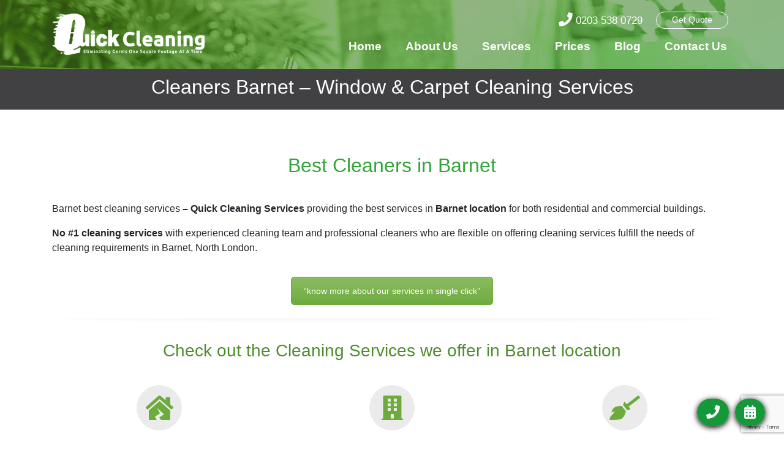

--- FILE ---
content_type: text/html; charset=UTF-8
request_url: https://www.quickcleaningservices.co.uk/cleaners-barnet/
body_size: 14175
content:
<!DOCTYPE html>
<html dir="ltr" lang="en-GB">
<head>
	<meta charset="UTF-8">
	<meta http-equiv="X-UA-Compatible" content="IE=edge">
	<meta name="viewport" content="width=device-width, initial-scale=1, shrink-to-fit=no">
	<meta name="mobile-web-app-capable" content="yes">
	<meta name="apple-mobile-web-app-capable" content="yes">
	<meta name="apple-mobile-web-app-title" content="Quick Cleaning Services - ">
	<link rel="profile" href="http://gmpg.org/xfn/11">
	<link rel="pingback" href="https://www.quickcleaningservices.co.uk/xmlrpc.php">
	<!-- Manifest added by SuperPWA - Progressive Web Apps Plugin For WordPress -->
<link rel="manifest" href="/superpwa-manifest.json">
<meta name="theme-color" content="#7257f9">
<!-- / SuperPWA.com -->
<link media="all" href="https://www.quickcleaningservices.co.uk/wp-content/cache/autoptimize/css/autoptimize_eaaa536c0cee84e6de5839a85bce90a6.css" rel="stylesheet"><title>Cleaners Barnet - Window &amp; Carpet Cleaning Services</title>
	
	
		<!-- All in One SEO 4.7.7 - aioseo.com -->
	<meta name="description" content="Barnet&#039;s best cleaners offering all kind of residential &amp; commercial cleaning services for an affordable price. Reach us on 0203 538 0729 fot hire." />
	<meta name="robots" content="max-image-preview:large" />
	<meta name="google-site-verification" content="MaFOCtXWLfsFBj2xFRGEXjEnR7HAAZ-RruqiS4sDklY" />
	<meta name="keywords" content="cleaners barnet,carpet cleaning barnet,window cleaners barnet,domestic cleaners barnet" />
	<link rel="canonical" href="https://www.quickcleaningservices.co.uk/cleaners-barnet/" />
	<meta name="generator" content="All in One SEO (AIOSEO) 4.7.7" />
		<meta name="google" content="nositelinkssearchbox" />
		<script type="application/ld+json" class="aioseo-schema">
			{"@context":"https:\/\/schema.org","@graph":[{"@type":"BreadcrumbList","@id":"https:\/\/www.quickcleaningservices.co.uk\/cleaners-barnet\/#breadcrumblist","itemListElement":[{"@type":"ListItem","@id":"https:\/\/www.quickcleaningservices.co.uk\/#listItem","position":1,"name":"Home","item":"https:\/\/www.quickcleaningservices.co.uk\/","nextItem":{"@type":"ListItem","@id":"https:\/\/www.quickcleaningservices.co.uk\/cleaners-barnet\/#listItem","name":"Cleaners Barnet - Window & Carpet Cleaning Services"}},{"@type":"ListItem","@id":"https:\/\/www.quickcleaningservices.co.uk\/cleaners-barnet\/#listItem","position":2,"name":"Cleaners Barnet - Window & Carpet Cleaning Services","previousItem":{"@type":"ListItem","@id":"https:\/\/www.quickcleaningservices.co.uk\/#listItem","name":"Home"}}]},{"@type":"Organization","@id":"https:\/\/www.quickcleaningservices.co.uk\/#organization","name":"Quick Cleaning Services","url":"https:\/\/www.quickcleaningservices.co.uk\/","logo":{"@type":"ImageObject","url":"https:\/\/www.quickcleaningservices.co.uk\/wp-content\/uploads\/2019\/07\/logo.png","@id":"https:\/\/www.quickcleaningservices.co.uk\/cleaners-barnet\/#organizationLogo","width":250,"height":69,"caption":"quick cleaning services"},"image":{"@id":"https:\/\/www.quickcleaningservices.co.uk\/cleaners-barnet\/#organizationLogo"}},{"@type":"WebPage","@id":"https:\/\/www.quickcleaningservices.co.uk\/cleaners-barnet\/#webpage","url":"https:\/\/www.quickcleaningservices.co.uk\/cleaners-barnet\/","name":"Cleaners Barnet - Window & Carpet Cleaning Services","description":"Barnet's best cleaners offering all kind of residential & commercial cleaning services for an affordable price. Reach us on 0203 538 0729 fot hire.","inLanguage":"en-GB","isPartOf":{"@id":"https:\/\/www.quickcleaningservices.co.uk\/#website"},"breadcrumb":{"@id":"https:\/\/www.quickcleaningservices.co.uk\/cleaners-barnet\/#breadcrumblist"},"datePublished":"2020-08-25T11:02:49+01:00","dateModified":"2020-08-26T04:56:16+01:00"},{"@type":"WebSite","@id":"https:\/\/www.quickcleaningservices.co.uk\/#website","url":"https:\/\/www.quickcleaningservices.co.uk\/","name":"Quick Cleaning Services","inLanguage":"en-GB","publisher":{"@id":"https:\/\/www.quickcleaningservices.co.uk\/#organization"}}]}
		</script>
		<!-- All in One SEO -->

<link rel='dns-prefetch' href='//www.google.com' />
<link rel='dns-prefetch' href='//fonts.googleapis.com' />
<link rel="alternate" type="application/rss+xml" title="Quick Cleaning Services &raquo; Feed" href="https://www.quickcleaningservices.co.uk/feed/" />
<link rel="alternate" type="application/rss+xml" title="Quick Cleaning Services &raquo; Comments Feed" href="https://www.quickcleaningservices.co.uk/comments/feed/" />
<script type="text/javascript">
/* <![CDATA[ */
window._wpemojiSettings = {"baseUrl":"https:\/\/s.w.org\/images\/core\/emoji\/15.0.3\/72x72\/","ext":".png","svgUrl":"https:\/\/s.w.org\/images\/core\/emoji\/15.0.3\/svg\/","svgExt":".svg","source":{"concatemoji":"https:\/\/www.quickcleaningservices.co.uk\/wp-includes\/js\/wp-emoji-release.min.js"}};
/*! This file is auto-generated */
!function(i,n){var o,s,e;function c(e){try{var t={supportTests:e,timestamp:(new Date).valueOf()};sessionStorage.setItem(o,JSON.stringify(t))}catch(e){}}function p(e,t,n){e.clearRect(0,0,e.canvas.width,e.canvas.height),e.fillText(t,0,0);var t=new Uint32Array(e.getImageData(0,0,e.canvas.width,e.canvas.height).data),r=(e.clearRect(0,0,e.canvas.width,e.canvas.height),e.fillText(n,0,0),new Uint32Array(e.getImageData(0,0,e.canvas.width,e.canvas.height).data));return t.every(function(e,t){return e===r[t]})}function u(e,t,n){switch(t){case"flag":return n(e,"\ud83c\udff3\ufe0f\u200d\u26a7\ufe0f","\ud83c\udff3\ufe0f\u200b\u26a7\ufe0f")?!1:!n(e,"\ud83c\uddfa\ud83c\uddf3","\ud83c\uddfa\u200b\ud83c\uddf3")&&!n(e,"\ud83c\udff4\udb40\udc67\udb40\udc62\udb40\udc65\udb40\udc6e\udb40\udc67\udb40\udc7f","\ud83c\udff4\u200b\udb40\udc67\u200b\udb40\udc62\u200b\udb40\udc65\u200b\udb40\udc6e\u200b\udb40\udc67\u200b\udb40\udc7f");case"emoji":return!n(e,"\ud83d\udc26\u200d\u2b1b","\ud83d\udc26\u200b\u2b1b")}return!1}function f(e,t,n){var r="undefined"!=typeof WorkerGlobalScope&&self instanceof WorkerGlobalScope?new OffscreenCanvas(300,150):i.createElement("canvas"),a=r.getContext("2d",{willReadFrequently:!0}),o=(a.textBaseline="top",a.font="600 32px Arial",{});return e.forEach(function(e){o[e]=t(a,e,n)}),o}function t(e){var t=i.createElement("script");t.src=e,t.defer=!0,i.head.appendChild(t)}"undefined"!=typeof Promise&&(o="wpEmojiSettingsSupports",s=["flag","emoji"],n.supports={everything:!0,everythingExceptFlag:!0},e=new Promise(function(e){i.addEventListener("DOMContentLoaded",e,{once:!0})}),new Promise(function(t){var n=function(){try{var e=JSON.parse(sessionStorage.getItem(o));if("object"==typeof e&&"number"==typeof e.timestamp&&(new Date).valueOf()<e.timestamp+604800&&"object"==typeof e.supportTests)return e.supportTests}catch(e){}return null}();if(!n){if("undefined"!=typeof Worker&&"undefined"!=typeof OffscreenCanvas&&"undefined"!=typeof URL&&URL.createObjectURL&&"undefined"!=typeof Blob)try{var e="postMessage("+f.toString()+"("+[JSON.stringify(s),u.toString(),p.toString()].join(",")+"));",r=new Blob([e],{type:"text/javascript"}),a=new Worker(URL.createObjectURL(r),{name:"wpTestEmojiSupports"});return void(a.onmessage=function(e){c(n=e.data),a.terminate(),t(n)})}catch(e){}c(n=f(s,u,p))}t(n)}).then(function(e){for(var t in e)n.supports[t]=e[t],n.supports.everything=n.supports.everything&&n.supports[t],"flag"!==t&&(n.supports.everythingExceptFlag=n.supports.everythingExceptFlag&&n.supports[t]);n.supports.everythingExceptFlag=n.supports.everythingExceptFlag&&!n.supports.flag,n.DOMReady=!1,n.readyCallback=function(){n.DOMReady=!0}}).then(function(){return e}).then(function(){var e;n.supports.everything||(n.readyCallback(),(e=n.source||{}).concatemoji?t(e.concatemoji):e.wpemoji&&e.twemoji&&(t(e.twemoji),t(e.wpemoji)))}))}((window,document),window._wpemojiSettings);
/* ]]> */
</script>









<link rel='stylesheet' id='google-fonts-css' href='https://fonts.googleapis.com/css?family=Lato' type='text/css' media='all' />




<script type="text/javascript" src="https://www.quickcleaningservices.co.uk/wp-includes/js/jquery/jquery.min.js?ver=3.7.1" id="jquery-core-js"></script>





<link rel="https://api.w.org/" href="https://www.quickcleaningservices.co.uk/wp-json/" /><link rel="alternate" title="JSON" type="application/json" href="https://www.quickcleaningservices.co.uk/wp-json/wp/v2/pages/2945" /><link rel="EditURI" type="application/rsd+xml" title="RSD" href="https://www.quickcleaningservices.co.uk/xmlrpc.php?rsd" />

<link rel='shortlink' href='https://www.quickcleaningservices.co.uk/?p=2945' />
<link rel="alternate" title="oEmbed (JSON)" type="application/json+oembed" href="https://www.quickcleaningservices.co.uk/wp-json/oembed/1.0/embed?url=https%3A%2F%2Fwww.quickcleaningservices.co.uk%2Fcleaners-barnet%2F" />
<link rel="alternate" title="oEmbed (XML)" type="text/xml+oembed" href="https://www.quickcleaningservices.co.uk/wp-json/oembed/1.0/embed?url=https%3A%2F%2Fwww.quickcleaningservices.co.uk%2Fcleaners-barnet%2F&#038;format=xml" />

<!--BEGIN: TRACKING CODE MANAGER (v2.4.0) BY INTELLYWP.COM IN HEAD//-->
<meta name="p:domain_verify" content="d03edd99808fda0fb201a4a4da609993" />
<script type="application/ld+json">
{
"@context": "https://schema.org",
"@type": "ProfessionalService",
"name": "Quick Cleaning Services",
"image": "https://www.quickcleaningservices.co.uk/wp-content/uploads/2019/07/logo.png",
"@id": "https://www.quickcleaningservices.co.uk/#webpage",
"url": "https://www.quickcleaningservices.co.uk/",
"telephone": "0203 538 0729",
"priceRange": "£80",
"address": {
"@type": "PostalAddress",
"streetAddress": "Woodberry House, 2 Woodberry Grove, North Finchley",
"addressLocality": "London",
"postalCode": "N12 0DR",
"addressCountry": "GB"
},
"aggregateRating": {
"@type": "AggregateRating",
"ratingValue": "5",
"bestRating": "5",
"ratingCount": "389"
},
"geo": {
"@type": "GeoCoordinates",
"latitude": 51.6110264,
"longitude": -0.1784152999999833
},
"openingHoursSpecification": {
"@type": "OpeningHoursSpecification",
"dayOfWeek": [
"Monday",
"Tuesday",
"Wednesday",
"Thursday",
"Friday",
"Saturday",
"Sunday"
],
"opens": "08:00",
"closes": "23:00"
},
 "sameAs": [
    "https://www.facebook.com/Quickcleaninguk/",
    "https://twitter.com/QuickCleaningg",
    "https://www.instagram.com/quickcleaningservices/"
  ]
}
</script>
<!--END: https://wordpress.org/plugins/tracking-code-manager IN HEAD//--><meta name="generator" content="Powered by WPBakery Page Builder - drag and drop page builder for WordPress."/>
<meta name="generator" content="Powered by Slider Revolution 6.1.1 - responsive, Mobile-Friendly Slider Plugin for WordPress with comfortable drag and drop interface." />
<link rel="icon" href="https://www.quickcleaningservices.co.uk/wp-content/uploads/2018/08/cropped-Layer-1-copy-3-1-32x32.png" sizes="32x32" />
<link rel="icon" href="https://www.quickcleaningservices.co.uk/wp-content/uploads/2018/08/cropped-Layer-1-copy-3-1-192x192.png" sizes="192x192" />
<link rel="apple-touch-icon" href="https://www.quickcleaningservices.co.uk/wp-content/uploads/2018/08/cropped-Layer-1-copy-3-1-180x180.png" />
<meta name="msapplication-TileImage" content="https://www.quickcleaningservices.co.uk/wp-content/uploads/2018/08/cropped-Layer-1-copy-3-1-270x270.png" />

		
		<style type="text/css" data-type="vc_custom-css">.navbar {
    position: relative;
    padding: 17px 0;
    background: url(https://www.quickcleaningservices.co.uk/wp-content/uploads/2018/08/Layer-28-1.jpg);
    background-repeat: no-repeat;
    background-attachment: fixed;
    background-size: cover;
}</style><noscript><style> .wpb_animate_when_almost_visible { opacity: 1; }</style></noscript>	<meta name="ahrefs-site-verification" content="e9f0acdc57b4a6568fbeb4f71f0cb3fcd2dfe2156f1eeb9418caf32730e42784">

</head>

<body class="page-template-default page page-id-2945 wp-custom-logo wpb-js-composer js-comp-ver-6.2.0 vc_responsive">

	<div class="mobi_res">
		<div class="container">
			
			<ul class="nav justify-content-center ">
				<li class="nav-item">
					<a class="nav-link" href="tel:02035380729">0203 538 0729</a>
				</li>
				<li class="nav-item">
					<a class="nav-link" data-toggle="modal" data-target="#exampleModalCenter">Get Quote</a>
				</li>
<!-- 				<li class="whats-app nav-item">
					<a class="nav-link" href="https://api.whatsapp.com/send?phone=+44 7554 002511"><i class="fa fa fa-whatsapp fa-lg" aria-hidden="true"></i></a>
				</li> -->
			</ul>
		</div>
	</div>


	<nav class="navbar navbar-expand-lg navbar-dark">

		<div class="container">
			<div class="nav_brand">
					<!-- Your site title as branding in the menu -->
					<a href="https://www.quickcleaningservices.co.uk/" class="navbar-brand custom-logo-link" rel="home"><img width="250" height="69" src="https://www.quickcleaningservices.co.uk/wp-content/uploads/2019/07/logo.png" class="img-fluid" alt="quick cleaning services" decoding="async" /></a><!-- end custom logo -->

				<button class="navbar-toggler" type="button" data-toggle="collapse" data-target="#navbarNavDropdown" aria-controls="navbarNavDropdown" aria-expanded="false" aria-label="Toggle navigation">
					<span class="navbar-toggler-icon"></span>
				</button>
	</div>
			<div class="nav_right">

				<div class="nav_top">
					<ul class="nav justify-content-end ">
						<li class="nav-item">
							<a class="nav-link" href="tel:02035380729"><i class="fa fa-phone fa-lg" aria-hidden="true"></i> 0203 538 0729</a>
						</li>
<!-- 						<li class="nav-item">
							<a class="nav-link" href="https://api.whatsapp.com/send?phone=+44 7554 002511"><i class="fa fa fa-whatsapp fa-lg" aria-hidden="true"></i> 0755 400 2511</a>
						  </li> -->
						<li class="nav-item">
							<a  class="btn btn-outline-light" data-toggle="modal" data-target="#exampleModalCenter"> Get Quote </a>
						</li>
						<!--
						<li class="nav-item">
							<a class="btn btn-outline-light" href="https://www.quickcleaningservices.co.uk/booking/"> Quick Book </a>
						</li> -->
					</ul>
				</div>
				<div id="navbarNavDropdown" class="collapse navbar-collapse navbar-collapse justify-content-end"><ul id="main-menu" class="navbar-nav menu_h"><li id="menu-item-30" class="menu-item menu-item-type-post_type menu-item-object-page menu-item-home nav-item menu-item-30"><a title="Home" href="https://www.quickcleaningservices.co.uk/" class="nav-link">Home</a></li>
<li id="menu-item-29" class="menu-item menu-item-type-post_type menu-item-object-page nav-item menu-item-29"><a title="About Us" href="https://www.quickcleaningservices.co.uk/about-us/" class="nav-link">About Us</a></li>
<li id="menu-item-164" class="menu-item menu-item-type-custom menu-item-object-custom menu-item-has-children nav-item menu-item-164 dropdown"><a title="Services" href="#" data-toggle="dropdown" class="nav-link dropdown-toggle">Services <span class="caret"></span></a>
<ul class=" dropdown-menu" role="menu">
	<li id="menu-item-169" class="menu-item menu-item-type-post_type menu-item-object-page nav-item menu-item-169"><a title="Steam Cleaning" href="https://www.quickcleaningservices.co.uk/steam-cleaning/" class="nav-link">Steam Cleaning</a></li>
	<li id="menu-item-870" class="menu-item menu-item-type-post_type menu-item-object-page nav-item menu-item-870"><a title="Room Cleaning" href="https://www.quickcleaningservices.co.uk/room-cleaning/" class="nav-link">Room Cleaning</a></li>
	<li id="menu-item-192" class="menu-item menu-item-type-post_type menu-item-object-page nav-item menu-item-192"><a title="Hotel Cleaning" href="https://www.quickcleaningservices.co.uk/hotel-cleaning/" class="nav-link">Hotel Cleaning</a></li>
	<li id="menu-item-194" class="menu-item menu-item-type-post_type menu-item-object-page nav-item menu-item-194"><a title="Carpet Cleaning" href="https://www.quickcleaningservices.co.uk/carpet-cleaning/" class="nav-link">Carpet Cleaning</a></li>
	<li id="menu-item-195" class="menu-item menu-item-type-post_type menu-item-object-page nav-item menu-item-195"><a title="Office Cleaning" href="https://www.quickcleaningservices.co.uk/office-cleaning/" class="nav-link">Office Cleaning</a></li>
	<li id="menu-item-196" class="menu-item menu-item-type-post_type menu-item-object-page nav-item menu-item-196"><a title="House Cleaning" href="https://www.quickcleaningservices.co.uk/house-cleaning/" class="nav-link">House Cleaning</a></li>
	<li id="menu-item-857" class="menu-item menu-item-type-post_type menu-item-object-page nav-item menu-item-857"><a title="End Of Tenancy Cleaning" href="https://www.quickcleaningservices.co.uk/end-of-tenancy-cleaning/" class="nav-link">End Of Tenancy Cleaning</a></li>
</ul>
</li>
<li id="menu-item-27" class="menu-item menu-item-type-post_type menu-item-object-page nav-item menu-item-27"><a title="Prices" href="https://www.quickcleaningservices.co.uk/prices/" class="nav-link">Prices</a></li>
<li id="menu-item-26" class="menu-item menu-item-type-post_type menu-item-object-page nav-item menu-item-26"><a title="Blog" href="https://www.quickcleaningservices.co.uk/blog/" class="nav-link">Blog</a></li>
<li id="menu-item-25" class="menu-item menu-item-type-post_type menu-item-object-page nav-item menu-item-25"><a title="Contact Us" href="https://www.quickcleaningservices.co.uk/contact-us/" class="nav-link">Contact Us</a></li>
</ul></div>			</div>
		</div>
	</nav>
	
<!-- Modal -->
<!-- Modal -->
<div class="modal fade" id="exampleModalCenter" tabindex="-1" role="dialog" aria-labelledby="exampleModalCenterTitle" aria-hidden="true">
  <div class="modal-dialog modal-dialog-centered" role="document">
    <div class="modal-content get_qu">
      <div class="modal-header">
        <h5 class="modal-title" id="exampleModalCenterTitle">Requst Quote</h5>
        <button type="button" class="close" data-dismiss="modal" aria-label="Close">
          <span aria-hidden="true">&times;</span>
        </button>
      </div>
      <div class="modal-body">
		  <div role="form" class="wpcf7" id="wpcf7-f208-o1" lang="en-US" dir="ltr">
<div class="screen-reader-response"><p role="status" aria-live="polite" aria-atomic="true"></p> <ul></ul></div>
<form action="/cleaners-barnet/#wpcf7-f208-o1" method="post" class="wpcf7-form init" novalidate="novalidate" data-status="init">
<div style="display: none;">
<input type="hidden" name="_wpcf7" value="208" />
<input type="hidden" name="_wpcf7_version" value="5.4.2" />
<input type="hidden" name="_wpcf7_locale" value="en_US" />
<input type="hidden" name="_wpcf7_unit_tag" value="wpcf7-f208-o1" />
<input type="hidden" name="_wpcf7_container_post" value="0" />
<input type="hidden" name="_wpcf7_posted_data_hash" value="" />
<input type="hidden" name="_wpcf7_recaptcha_response" value="" />
</div>
<div class="form-row">
<div class="form-group col-md-6">
      <span class="wpcf7-form-control-wrap YourName"><input type="text" name="YourName" value="" size="40" class="wpcf7-form-control wpcf7-text wpcf7-validates-as-required form-control" aria-required="true" aria-invalid="false" placeholder="Your Name" /></span>
    </div>
<div class="form-group col-md-6">
     <span class="wpcf7-form-control-wrap YourEmail"><input type="email" name="YourEmail" value="" size="40" class="wpcf7-form-control wpcf7-text wpcf7-email wpcf7-validates-as-required wpcf7-validates-as-email form-control" aria-required="true" aria-invalid="false" placeholder="Your Email" /></span>
    </div>
</div>
<div class="form-row">
<div class="form-group col-md-6">
     <span class="wpcf7-form-control-wrap postcode"><input type="text" name="postcode" value="" size="40" class="wpcf7-form-control wpcf7-text wpcf7-validates-as-required form-control" aria-required="true" aria-invalid="false" placeholder="Postcode" /></span>
    </div>
<div class="form-group col-md-6">
      <span class="wpcf7-form-control-wrap YourMobile"><input type="tel" name="YourMobile" value="" size="40" class="wpcf7-form-control wpcf7-text wpcf7-tel wpcf7-validates-as-required wpcf7-validates-as-tel form-control" aria-required="true" aria-invalid="false" placeholder="Your Mobile" /></span>
    </div>
</div>
<div class="form-row">
<div class="form-group col-md-12">
<span class="wpcf7-form-control-wrap SelectServicesType"><select name="SelectServicesType" class="wpcf7-form-control wpcf7-select wpcf7-validates-as-required form-control" aria-required="true" aria-invalid="false"><option value="Hotel Cleaning">Hotel Cleaning</option><option value="House Cleaning">House Cleaning</option><option value="Office Cleaning">Office Cleaning</option><option value="Room Cleaning">Room Cleaning</option><option value="Steam Cleaning">Steam Cleaning</option><option value="Carpet Cleaning">Carpet Cleaning</option></select></span>
    </div>
</div>
<div class="form-row">
<div class="form-group col-md-12">
     <span class="wpcf7-form-control-wrap textarea"><textarea name="textarea" cols="40" rows="10" class="wpcf7-form-control wpcf7-textarea" aria-invalid="false" placeholder="Your Requirements *"></textarea></span>
    </div>
</div>
<p><input type="submit" value="Book Now" class="wpcf7-form-control wpcf7-submit btn btn-secondary btn-block" /></p>
<div class="wpcf7-response-output" aria-hidden="true"></div></form></div>        
      </div>
    </div>
  </div>
</div>

 <div class="fixed-btn btn-group">
	 <ul>
		 <li><a href="tel:0203 538 0729"> <i class="fa fa-phone"></i></a></li>
		 <li><a data-toggle="modal" data-target="#exampleModalCenter">
  <i class="fa fa-calendar"></i>
</a></li>
	 </ul>
  </div>

<div id="page-wrapper">
		<header class="entry-header">

		<h2 class="entry-title">Cleaners Barnet &#8211; Window &#038; Carpet Cleaning Services</h2>
	</header><!-- .entry-header -->

	<div class="container" id="content" tabindex="-1">


			<!-- Do the left sidebar check -->
			
			<main class="site-main" id="main">

				
					<article class="post-2945 page type-page status-publish hentry" id="post-2945">

	
	<div class="entry-content">

		<div class="vc_row wpb_row vc_row-fluid"><div class="wpb_column vc_column_container vc_col-sm-12"><div class="vc_column-inner"><div class="wpb_wrapper"><div class="vc_row wpb_row vc_inner vc_row-fluid"><div class="wpb_column vc_column_container vc_col-sm-12"><div class="vc_column-inner"><div class="wpb_wrapper"><div class="vc_empty_space"   style="height: 32px"><span class="vc_empty_space_inner"></span></div><h2 style="color: #33a53b;text-align: center" class="vc_custom_heading" >Best Cleaners in Barnet</h2><div class="vc_empty_space"   style="height: 32px"><span class="vc_empty_space_inner"></span></div>
	<div class="wpb_text_column wpb_content_element " >
		<div class="wpb_wrapper">
			<p>Barnet best cleaning services <strong>&#8211; Quick Cleaning Services</strong> providing the best services in <strong>Barnet location</strong> for both residential and commercial buildings.</p>
<p><strong>No #1 cleaning services</strong> with experienced cleaning team and professional cleaners who are flexible on offering cleaning services fulfill the needs of cleaning requirements in Barnet, North London.</p>

		</div>
	</div>
</div></div></div></div><div class="vc_row wpb_row vc_inner vc_row-fluid"><div class="wpb_column vc_column_container vc_col-sm-12"><div class="vc_column-inner"><div class="wpb_wrapper"><div class="vc_btn3-container  wpb_animate_when_almost_visible wpb_bounceInDown bounceInDown vc_btn3-center" ><a class="vc_general vc_btn3 vc_btn3-size-md vc_btn3-shape-rounded vc_btn3-style-modern vc_btn3-color-green" href="https://www.quickcleaningservices.co.uk/" title="" target="_blank">“know more about our services in single click”</a></div></div></div></div></div><div class="vc_separator wpb_content_element vc_separator_align_center vc_sep_width_100 vc_sep_shadow vc_sep_pos_align_center vc_separator_no_text vc_sep_color_grey" ><span class="vc_sep_holder vc_sep_holder_l"><span  class="vc_sep_line"></span></span><span class="vc_sep_holder vc_sep_holder_r"><span  class="vc_sep_line"></span></span>
</div></div></div></div></div><div class="vc_row wpb_row vc_row-fluid"><div class="wpb_column vc_column_container vc_col-sm-12"><div class="vc_column-inner"><div class="wpb_wrapper"><h3 style="color: #4d8e2c;text-align: center" class="vc_custom_heading" >Check out the Cleaning Services we offer in Barnet location</h3><div class="vc_empty_space"   style="height: 32px"><span class="vc_empty_space_inner"></span></div></div></div></div></div><div class="vc_row wpb_row vc_row-fluid"><div class="wpb_column vc_column_container vc_col-sm-4"><div class="vc_column-inner"><div class="wpb_wrapper"><div class="vc_icon_element vc_icon_element-outer vc_icon_element-align-center vc_icon_element-have-style"><div class="vc_icon_element-inner vc_icon_element-color-green vc_icon_element-have-style-inner vc_icon_element-size-lg vc_icon_element-style-rounded vc_icon_element-background vc_icon_element-background-color-grey" ><span class="vc_icon_element-icon fas fa-house-damage" ></span><a class="vc_icon_element-link" href="https://www.quickcleaningservices.co.uk/house-cleaning/"  title="" target=" _blank"></a></div></div>
	<div class="wpb_text_column wpb_content_element " >
		<div class="wpb_wrapper">
			<h4 style="text-align: center;"><strong>House Cleaning Services</strong></h4>

		</div>
	</div>
</div></div></div><div class="wpb_column vc_column_container vc_col-sm-4"><div class="vc_column-inner"><div class="wpb_wrapper"><div class="vc_icon_element vc_icon_element-outer vc_icon_element-align-center vc_icon_element-have-style"><div class="vc_icon_element-inner vc_icon_element-color-green vc_icon_element-have-style-inner vc_icon_element-size-lg vc_icon_element-style-rounded vc_icon_element-background vc_icon_element-background-color-grey" ><span class="vc_icon_element-icon fas fa-building" ></span><a class="vc_icon_element-link" href="https://www.quickcleaningservices.co.uk/office-cleaning/"  title="" target=" _blank"></a></div></div>
	<div class="wpb_text_column wpb_content_element " >
		<div class="wpb_wrapper">
			<h4 style="text-align: center;"><strong>Office Cleaning Services</strong></h4>

		</div>
	</div>
</div></div></div><div class="wpb_column vc_column_container vc_col-sm-4"><div class="vc_column-inner"><div class="wpb_wrapper"><div class="vc_icon_element vc_icon_element-outer vc_icon_element-align-center vc_icon_element-have-style"><div class="vc_icon_element-inner vc_icon_element-color-green vc_icon_element-have-style-inner vc_icon_element-size-lg vc_icon_element-style-rounded vc_icon_element-background vc_icon_element-background-color-grey" ><span class="vc_icon_element-icon fas fa-broom" ></span><a class="vc_icon_element-link" href="https://www.quickcleaningservices.co.uk/carpet-cleaning/"  title="" target=" _blank"></a></div></div>
	<div class="wpb_text_column wpb_content_element " >
		<div class="wpb_wrapper">
			<h4 style="text-align: center;"><strong>Carpet Cleaning Services</strong></h4>

		</div>
	</div>
</div></div></div></div><div class="vc_row wpb_row vc_row-fluid"><div class="wpb_column vc_column_container vc_col-sm-4"><div class="vc_column-inner"><div class="wpb_wrapper"><div class="vc_icon_element vc_icon_element-outer vc_icon_element-align-center vc_icon_element-have-style"><div class="vc_icon_element-inner vc_icon_element-color-green vc_icon_element-have-style-inner vc_icon_element-size-lg vc_icon_element-style-rounded vc_icon_element-background vc_icon_element-background-color-grey" ><span class="vc_icon_element-icon fas fa-person-booth" ></span><a class="vc_icon_element-link" href="https://www.quickcleaningservices.co.uk/room-cleaning/"  title="" target="_self"></a></div></div>
	<div class="wpb_text_column wpb_content_element " >
		<div class="wpb_wrapper">
			<h4 style="text-align: center;"><strong>Commercial Cleaning Services</strong></h4>

		</div>
	</div>
</div></div></div><div class="wpb_column vc_column_container vc_col-sm-4"><div class="vc_column-inner"><div class="wpb_wrapper"><div class="vc_icon_element vc_icon_element-outer vc_icon_element-align-center vc_icon_element-have-style"><div class="vc_icon_element-inner vc_icon_element-color-green vc_icon_element-have-style-inner vc_icon_element-size-lg vc_icon_element-style-rounded vc_icon_element-background vc_icon_element-background-color-grey" ><span class="vc_icon_element-icon fas fa-industry" ></span></div></div>
	<div class="wpb_text_column wpb_content_element " >
		<div class="wpb_wrapper">
			<h4 style="text-align: center;"><strong>Industry Cleaning Services</strong></h4>

		</div>
	</div>
</div></div></div><div class="wpb_column vc_column_container vc_col-sm-4"><div class="vc_column-inner"><div class="wpb_wrapper"><div class="vc_icon_element vc_icon_element-outer vc_icon_element-align-center vc_icon_element-have-style"><div class="vc_icon_element-inner vc_icon_element-color-green vc_icon_element-have-style-inner vc_icon_element-size-lg vc_icon_element-style-rounded vc_icon_element-background vc_icon_element-background-color-grey" ><span class="vc_icon_element-icon fas fa-people-carry" ></span><a class="vc_icon_element-link" href="https://www.quickcleaningservices.co.uk/end-of-tenancy-cleaning/"  title="" target=" _blank"></a></div></div>
	<div class="wpb_text_column wpb_content_element " >
		<div class="wpb_wrapper">
			<h4 style="text-align: center;"><strong>End of Tenancy Cleaning Services</strong></h4>

		</div>
	</div>
</div></div></div></div><div class="vc_row wpb_row vc_row-fluid"><div class="wpb_column vc_column_container vc_col-sm-12"><div class="vc_column-inner"><div class="wpb_wrapper"><h3 style="color: #207526;text-align: center" class="vc_custom_heading" >How we differ from other cleaners?</h3><div class="vc_separator wpb_content_element vc_separator_align_center vc_sep_width_100 vc_sep_shadow vc_sep_pos_align_center vc_separator_no_text vc_sep_color_green" ><span class="vc_sep_holder vc_sep_holder_l"><span  class="vc_sep_line"></span></span><span class="vc_sep_holder vc_sep_holder_r"><span  class="vc_sep_line"></span></span>
</div><div class="vc_empty_space"   style="height: 32px"><span class="vc_empty_space_inner"></span></div></div></div></div></div><div class="vc_row wpb_row vc_row-fluid"><div class="wpb_column vc_column_container vc_col-sm-12"><div class="vc_column-inner"><div class="wpb_wrapper">
	<div class="wpb_text_column wpb_content_element " >
		<div class="wpb_wrapper">
			<p>Specializing in all kinds of cleaning requirements, we are taking all your cleaning needs as our commitment.</p>
<p>You can expect our cleaning experts at the mentioned time with all the cleaning tools and equipment.</p>
<p>During Covid-19 Lockdown we are following the rules and norms while offering a cleaning service without any delay.</p>

		</div>
	</div>
</div></div></div></div><div class="vc_row wpb_row vc_row-fluid"><div class="wpb_column vc_column_container vc_col-sm-12"><div class="vc_column-inner"><div class="wpb_wrapper"><div class="vc_separator wpb_content_element vc_separator_align_center vc_sep_width_100 vc_sep_shadow vc_sep_pos_align_center vc_separator_no_text vc_sep_color_grey" ><span class="vc_sep_holder vc_sep_holder_l"><span  class="vc_sep_line"></span></span><span class="vc_sep_holder vc_sep_holder_r"><span  class="vc_sep_line"></span></span>
</div><div class="vc_empty_space"   style="height: 32px"><span class="vc_empty_space_inner"></span></div>
	<div class="wpb_text_column wpb_content_element " >
		<div class="wpb_wrapper">
			<h5 style="text-align: center;"><strong><span style="color: #008000;">Let’s check how our cleaning services differ from the other competitors in Barnet</span></strong></h5>

		</div>
	</div>
</div></div></div></div><div data-vc-full-width="true" data-vc-full-width-init="false" data-vc-stretch-content="true" class="vc_row wpb_row vc_row-fluid vc_row-no-padding"><div class="wpb_column vc_column_container vc_col-sm-2"><div class="vc_column-inner"><div class="wpb_wrapper"></div></div></div><div class="wpb_column vc_column_container vc_col-sm-8"><div class="vc_column-inner"><div class="wpb_wrapper"><div class="vc_message_box vc_message_box-standard vc_message_box-rounded vc_color-green" ><div class="vc_message_box-icon"><i class="fas fa-check"></i></div><p>We are not cleaning services just to clean your place. we additionally arrange the hold- hold things after cleaning and make your living place perfect</p>
</div><div class="vc_message_box vc_message_box-standard vc_message_box-rounded vc_color-green" ><div class="vc_message_box-icon"><i class="fas fa-check"></i></div><p>We offer day to day cleaning as well as weekly cleaning depending on the client’s needs.</p>
</div><div class="vc_message_box vc_message_box-standard vc_message_box-rounded vc_color-green" ><div class="vc_message_box-icon"><i class="fas fa-check"></i></div><p>We cover all location in Barnet and provide a high quality of cleaning services</p>
</div><div class="vc_message_box vc_message_box-standard vc_message_box-rounded vc_color-green" ><div class="vc_message_box-icon"><i class="fas fa-check"></i></div><p>Cleaning experts from Quick Cleaning are well being in handling all kinds of cleaning</p>
</div><div class="vc_message_box vc_message_box-standard vc_message_box-rounded vc_color-green" ><div class="vc_message_box-icon"><i class="fas fa-check"></i></div><p>The main reason to reach Quick Cleaning services, we are ready to take any risks in cleaning and complete the task in a specified time</p>
</div><div class="vc_message_box vc_message_box-standard vc_message_box-rounded vc_color-green" ><div class="vc_message_box-icon"><i class="fas fa-check"></i></div><p>We are responsible for all cleaning tasks in all fields</p>
</div><div class="vc_message_box vc_message_box-standard vc_message_box-rounded vc_color-green" ><div class="vc_message_box-icon"><i class="fas fa-check"></i></div><p>We are following a reliable and worthy cleaning checklist for cleaning both commercial and residential place</p>
</div><div class="vc_message_box vc_message_box-standard vc_message_box-rounded vc_color-green" ><div class="vc_message_box-icon"><i class="fas fa-check"></i></div><p>Our professional team builds more confidence among our clients by offering a reliable cleaning service.</p>
</div><div class="vc_message_box vc_message_box-standard vc_message_box-rounded vc_color-green" ><div class="vc_message_box-icon"><i class="fas fa-check"></i></div><p>We are the certified cleaners as well as licensed professionals.</p>
</div><div class="vc_message_box vc_message_box-standard vc_message_box-rounded vc_color-green" ><div class="vc_message_box-icon"><i class="fas fa-check"></i></div><p>Our cleaning team is flexible to work, and we are available for 24/7</p>
</div></div></div></div><div class="wpb_column vc_column_container vc_col-sm-2"><div class="vc_column-inner"><div class="wpb_wrapper"></div></div></div></div><div class="vc_row-full-width vc_clearfix"></div><div class="vc_row wpb_row vc_row-fluid"><div class="wpb_column vc_column_container vc_col-sm-12"><div class="vc_column-inner"><div class="wpb_wrapper"><div class="vc_separator wpb_content_element vc_separator_align_center vc_sep_width_100 vc_sep_shadow vc_sep_pos_align_center vc_separator_no_text vc_sep_color_grey" ><span class="vc_sep_holder vc_sep_holder_l"><span  class="vc_sep_line"></span></span><span class="vc_sep_holder vc_sep_holder_r"><span  class="vc_sep_line"></span></span>
</div><div class="vc_row wpb_row vc_inner vc_row-fluid"><div class="wpb_column vc_column_container vc_col-sm-6"><div class="vc_column-inner"><div class="wpb_wrapper"><div class="vc_message_box vc_message_box-outline vc_message_box-rounded vc_color-green" ><div class="vc_message_box-icon"><i class="fas fa-info-circle"></i></div><h3><span style="color: #008000;"><strong>OUR SPECIAL FEATURES!!!</strong></span></h3>
<ul>
<li><strong> </strong><strong style="font-size: 1rem;">Fast cleaning</strong></li>
<li><strong>Using Natural and Eco-friendly cleaning products</strong></li>
<li><strong>Friendly and well-mannered cleaners</strong></li>
<li><strong>No- space Limits</strong></li>
<li><strong>Cheap price</strong></li>
<li><strong>Best customer support</strong></li>
<li><strong>Customized cleaning </strong></li>
<li><strong>Well sanitized and Hygiene </strong></li>
<li><strong>Trusted and Motivated Team </strong></li>
<li><strong>Available 24/7 </strong></li>
</ul>
<p><strong> </strong><strong style="font-size: 1rem;">“Quick Cleaning Services have more positive reviews on the cleaning industry”</strong></p>
</div></div></div></div><div class="wpb_column vc_column_container vc_col-sm-6"><div class="vc_column-inner"><div class="wpb_wrapper"><div class="vc_progress_bar wpb_content_element  vc_progress-bar-color-green" ><div class="vc_general vc_single_bar"><small class="vc_label">our services </small><span class="vc_bar " data-percentage-value="90" data-value="90"></span></div><div class="vc_general vc_single_bar"><small class="vc_label">Flexibility</small><span class="vc_bar " data-percentage-value="80" data-value="80"></span></div><div class="vc_general vc_single_bar"><small class="vc_label">Respnse</small><span class="vc_bar " data-percentage-value="95" data-value="95"></span></div><div class="vc_general vc_single_bar"><small class="vc_label">Happy clients</small><span class="vc_bar " data-percentage-value="99" data-value="99"></span></div></div>
	<div class="wpb_text_column wpb_content_element " >
		<div class="wpb_wrapper">
			<h4 style="text-align: center;"><span style="color: #008000;"><strong>Quick Cleaning Services have more positive reviews on the cleaning industry</strong></span></h4>

		</div>
	</div>
<div class="vc_btn3-container vc_btn3-center" ><a class="vc_general vc_btn3 vc_btn3-size-lg vc_btn3-shape-round vc_btn3-style-modern vc_btn3-color-green" href="https://www.quickcleaningservices.co.uk/contact-us/" title="">Contact US!!</a></div></div></div></div></div></div></div></div></div><div class="vc_row wpb_row vc_row-fluid"><div class="wpb_column vc_column_container vc_col-sm-12"><div class="vc_column-inner"><div class="wpb_wrapper"><div class="vc_empty_space"   style="height: 32px"><span class="vc_empty_space_inner"></span></div><h3 style="color: #378e12;text-align: center" class="vc_custom_heading" >Book a Top cleaning service in Barnet location</h3><div class="vc_empty_space"   style="height: 32px"><span class="vc_empty_space_inner"></span></div><div class="vc_btn3-container vc_btn3-center" ><a class="vc_general vc_btn3 vc_btn3-size-lg vc_btn3-shape-round vc_btn3-style-modern vc_btn3-color-green" href="https://www.quickcleaningservices.co.uk/contact-us/" title="">Contact Quick Cleaning Services, the cleaners near you!!</a></div><div class="vc_empty_space"   style="height: 32px"><span class="vc_empty_space_inner"></span></div><h3 style="color: #279b15;text-align: center" class="vc_custom_heading" >House Cleaning Services in Barnet Location</h3><div class="vc_empty_space"   style="height: 32px"><span class="vc_empty_space_inner"></span></div><div class="vc_tta-container" data-vc-action="collapse"><div class="vc_general vc_tta vc_tta-tabs vc_tta-color-green vc_tta-style-outline vc_tta-shape-rounded vc_tta-spacing-1 vc_tta-tabs-position-top vc_tta-controls-align-left"><div class="vc_tta-tabs-container"><ul class="vc_tta-tabs-list"><li class="vc_tta-tab vc_active" data-vc-tab><a href="#1598336345794-bac4451d-da0a" data-vc-tabs data-vc-container=".vc_tta"><span class="vc_tta-title-text">Kitchen Cleaning</span></a></li><li class="vc_tta-tab" data-vc-tab><a href="#1598336346026-0b949fc8-712c" data-vc-tabs data-vc-container=".vc_tta"><span class="vc_tta-title-text">Bathroom Cleaning</span></a></li><li class="vc_tta-tab" data-vc-tab><a href="#1598336346206-e132a7a3-8233" data-vc-tabs data-vc-container=".vc_tta"><span class="vc_tta-title-text">Living Place Cleaning</span></a></li><li class="vc_tta-tab" data-vc-tab><a href="#1598336346398-a8bc1280-b26b" data-vc-tabs data-vc-container=".vc_tta"><span class="vc_tta-title-text">Bedroom Cleaning</span></a></li><li class="vc_tta-tab" data-vc-tab><a href="#1598336346603-75b4c2fa-6b69" data-vc-tabs data-vc-container=".vc_tta"><span class="vc_tta-title-text">Outdoor Cleaning</span></a></li></ul></div><div class="vc_tta-panels-container"><div class="vc_tta-panels"><div class="vc_tta-panel vc_active" id="1598336345794-bac4451d-da0a" data-vc-content=".vc_tta-panel-body"><div class="vc_tta-panel-heading"><h4 class="vc_tta-panel-title"><a href="#1598336345794-bac4451d-da0a" data-vc-accordion data-vc-container=".vc_tta-container"><span class="vc_tta-title-text">Kitchen Cleaning</span></a></h4></div><div class="vc_tta-panel-body"><div class="vc_row wpb_row vc_inner vc_row-fluid"><div class="wpb_column vc_column_container vc_col-sm-6"><div class="vc_column-inner"><div class="wpb_wrapper"><div class="vc_message_box vc_message_box-solid vc_message_box-rounded vc_color-green" ><div class="vc_message_box-icon"><i class="fas fa-info-circle"></i></div><p><em><strong>In the kitchen- our cleaning services Involves </strong></em></p>
<ul>
<li>Cleaning kitchen cabinets and stovetop</li>
<li>Oven cleaning</li>
<li>Cleaning chimneys and kitchen tools</li>
<li>Cleaning kitchen sink</li>
<li>Cleaning and mopping the kitchen floor</li>
</ul>
</div><div class="vc_empty_space"   style="height: 32px"><span class="vc_empty_space_inner"></span></div><div class="vc_btn3-container vc_btn3-center" ><a class="vc_general vc_btn3 vc_btn3-size-lg vc_btn3-shape-round vc_btn3-style-modern vc_btn3-color-green" href="https://www.quickcleaningservices.co.uk/prices/" title="">Price!!</a></div></div></div></div><div class="wpb_column vc_column_container vc_col-sm-6"><div class="vc_column-inner"><div class="wpb_wrapper">
	<div  class="wpb_single_image wpb_content_element vc_align_left">
		
		<figure class="wpb_wrapper vc_figure">
			<div class="vc_single_image-wrapper   vc_box_border_grey"><img fetchpriority="high" decoding="async" width="5154" height="3456" src="https://www.quickcleaningservices.co.uk/wp-content/uploads/2020/08/Kitchen-cleaners-in-Barnet.png" class="vc_single_image-img attachment-full" alt="Kitchen cleaners in Barnet" srcset="https://www.quickcleaningservices.co.uk/wp-content/uploads/2020/08/Kitchen-cleaners-in-Barnet.png 5154w, https://www.quickcleaningservices.co.uk/wp-content/uploads/2020/08/Kitchen-cleaners-in-Barnet-300x201.png 300w, https://www.quickcleaningservices.co.uk/wp-content/uploads/2020/08/Kitchen-cleaners-in-Barnet-1024x687.png 1024w, https://www.quickcleaningservices.co.uk/wp-content/uploads/2020/08/Kitchen-cleaners-in-Barnet-768x515.png 768w, https://www.quickcleaningservices.co.uk/wp-content/uploads/2020/08/Kitchen-cleaners-in-Barnet-1536x1030.png 1536w, https://www.quickcleaningservices.co.uk/wp-content/uploads/2020/08/Kitchen-cleaners-in-Barnet-2048x1373.png 2048w" sizes="(max-width: 5154px) 100vw, 5154px" /></div>
		</figure>
	</div>
</div></div></div></div></div></div><div class="vc_tta-panel" id="1598336346026-0b949fc8-712c" data-vc-content=".vc_tta-panel-body"><div class="vc_tta-panel-heading"><h4 class="vc_tta-panel-title"><a href="#1598336346026-0b949fc8-712c" data-vc-accordion data-vc-container=".vc_tta-container"><span class="vc_tta-title-text">Bathroom Cleaning</span></a></h4></div><div class="vc_tta-panel-body"><div class="vc_row wpb_row vc_inner vc_row-fluid"><div class="wpb_column vc_column_container vc_col-sm-6"><div class="vc_column-inner"><div class="wpb_wrapper"><div class="vc_message_box vc_message_box-solid vc_message_box-rounded vc_color-green" ><div class="vc_message_box-icon"><i class="fas fa-info-circle"></i></div><p><em><strong>In Bathroom- our cleaning services Involves </strong></em></p>
<ul>
<li>Cleaning shower head</li>
<li>Cleaning bathroom mirrors</li>
<li>Cleaning the bathtub and toilet sink</li>
<li>Cleaning shower screen</li>
<li>Cleaning laundry bags</li>
<li>Cleaning bathroom tiles/floors</li>
</ul>
</div><div class="vc_empty_space"   style="height: 32px"><span class="vc_empty_space_inner"></span></div><div class="vc_btn3-container vc_btn3-center" ><a class="vc_general vc_btn3 vc_btn3-size-lg vc_btn3-shape-round vc_btn3-style-modern vc_btn3-color-green" href="https://www.quickcleaningservices.co.uk/prices/" title="">Price!!</a></div></div></div></div><div class="wpb_column vc_column_container vc_col-sm-6"><div class="vc_column-inner"><div class="wpb_wrapper">
	<div  class="wpb_single_image wpb_content_element vc_align_left">
		
		<figure class="wpb_wrapper vc_figure">
			<div class="vc_single_image-wrapper   vc_box_border_grey"><img decoding="async" width="5154" height="3456" src="https://www.quickcleaningservices.co.uk/wp-content/uploads/2020/08/Bathroom-cleaners-in-Barnet.png" class="vc_single_image-img attachment-full" alt="Bathroom cleaners in Barnet" srcset="https://www.quickcleaningservices.co.uk/wp-content/uploads/2020/08/Bathroom-cleaners-in-Barnet.png 5154w, https://www.quickcleaningservices.co.uk/wp-content/uploads/2020/08/Bathroom-cleaners-in-Barnet-300x201.png 300w, https://www.quickcleaningservices.co.uk/wp-content/uploads/2020/08/Bathroom-cleaners-in-Barnet-1024x687.png 1024w, https://www.quickcleaningservices.co.uk/wp-content/uploads/2020/08/Bathroom-cleaners-in-Barnet-768x515.png 768w, https://www.quickcleaningservices.co.uk/wp-content/uploads/2020/08/Bathroom-cleaners-in-Barnet-1536x1030.png 1536w, https://www.quickcleaningservices.co.uk/wp-content/uploads/2020/08/Bathroom-cleaners-in-Barnet-2048x1373.png 2048w" sizes="(max-width: 5154px) 100vw, 5154px" /></div>
		</figure>
	</div>
</div></div></div></div></div></div><div class="vc_tta-panel" id="1598336346206-e132a7a3-8233" data-vc-content=".vc_tta-panel-body"><div class="vc_tta-panel-heading"><h4 class="vc_tta-panel-title"><a href="#1598336346206-e132a7a3-8233" data-vc-accordion data-vc-container=".vc_tta-container"><span class="vc_tta-title-text">Living Place Cleaning</span></a></h4></div><div class="vc_tta-panel-body"><div class="vc_row wpb_row vc_inner vc_row-fluid"><div class="wpb_column vc_column_container vc_col-sm-6"><div class="vc_column-inner"><div class="wpb_wrapper"><div class="vc_message_box vc_message_box-solid vc_message_box-rounded vc_color-green" ><div class="vc_message_box-icon"><i class="fas fa-info-circle"></i></div><p><em><strong>In Living place- our cleaning services involve </strong></em></p>
<ul>
<li>Dusting and Wiping windows, doors, wall decors</li>
<li>Cleaning window screens and sofas</li>
<li>Cleaning carpets and rugs</li>
<li>Cleaning all furniture things available in the living place</li>
<li>Wipe of lights and switches</li>
<li>Mopping the Floor</li>
</ul>
</div><div class="vc_empty_space"   style="height: 32px"><span class="vc_empty_space_inner"></span></div><div class="vc_btn3-container vc_btn3-center" ><a class="vc_general vc_btn3 vc_btn3-size-lg vc_btn3-shape-round vc_btn3-style-modern vc_btn3-color-green" href="https://www.quickcleaningservices.co.uk/prices/" title="">Price!!</a></div></div></div></div><div class="wpb_column vc_column_container vc_col-sm-6"><div class="vc_column-inner"><div class="wpb_wrapper">
	<div  class="wpb_single_image wpb_content_element vc_align_left">
		
		<figure class="wpb_wrapper vc_figure">
			<div class="vc_single_image-wrapper   vc_box_border_grey"><img decoding="async" width="5154" height="3456" src="https://www.quickcleaningservices.co.uk/wp-content/uploads/2020/08/Living-place-cleaners-in-Barnet.png" class="vc_single_image-img attachment-full" alt="Living place cleaners in Barnet" srcset="https://www.quickcleaningservices.co.uk/wp-content/uploads/2020/08/Living-place-cleaners-in-Barnet.png 5154w, https://www.quickcleaningservices.co.uk/wp-content/uploads/2020/08/Living-place-cleaners-in-Barnet-300x201.png 300w, https://www.quickcleaningservices.co.uk/wp-content/uploads/2020/08/Living-place-cleaners-in-Barnet-1024x687.png 1024w, https://www.quickcleaningservices.co.uk/wp-content/uploads/2020/08/Living-place-cleaners-in-Barnet-768x515.png 768w, https://www.quickcleaningservices.co.uk/wp-content/uploads/2020/08/Living-place-cleaners-in-Barnet-1536x1030.png 1536w, https://www.quickcleaningservices.co.uk/wp-content/uploads/2020/08/Living-place-cleaners-in-Barnet-2048x1373.png 2048w" sizes="(max-width: 5154px) 100vw, 5154px" /></div>
		</figure>
	</div>
</div></div></div></div></div></div><div class="vc_tta-panel" id="1598336346398-a8bc1280-b26b" data-vc-content=".vc_tta-panel-body"><div class="vc_tta-panel-heading"><h4 class="vc_tta-panel-title"><a href="#1598336346398-a8bc1280-b26b" data-vc-accordion data-vc-container=".vc_tta-container"><span class="vc_tta-title-text">Bedroom Cleaning</span></a></h4></div><div class="vc_tta-panel-body"><div class="vc_row wpb_row vc_inner vc_row-fluid"><div class="wpb_column vc_column_container vc_col-sm-6"><div class="vc_column-inner"><div class="wpb_wrapper"><div class="vc_message_box vc_message_box-solid vc_message_box-rounded vc_color-green" ><div class="vc_message_box-icon"><i class="fas fa-info-circle"></i></div><p><em><strong>In Bedroom- Our cleaning services involve </strong></em></p>
<ul>
<li>Dusting and cleaning windows and window’s screen</li>
<li>Cleaning Mattresses and bed linens</li>
<li>Cleaning cupboards and wardrobes</li>
<li>Wipe- off all electronic things in bedrooms</li>
<li>Sweeping and mopping floors</li>
</ul>
</div><div class="vc_empty_space"   style="height: 32px"><span class="vc_empty_space_inner"></span></div><div class="vc_btn3-container vc_btn3-center" ><a class="vc_general vc_btn3 vc_btn3-size-lg vc_btn3-shape-round vc_btn3-style-modern vc_btn3-color-green" href="https://www.quickcleaningservices.co.uk/prices/" title="">Price!!</a></div></div></div></div><div class="wpb_column vc_column_container vc_col-sm-6"><div class="vc_column-inner"><div class="wpb_wrapper">
	<div  class="wpb_single_image wpb_content_element vc_align_left">
		
		<figure class="wpb_wrapper vc_figure">
			<div class="vc_single_image-wrapper   vc_box_border_grey"><img loading="lazy" decoding="async" width="5154" height="3456" src="https://www.quickcleaningservices.co.uk/wp-content/uploads/2020/08/Bedroom-cleaners-in-Barnet.png" class="vc_single_image-img attachment-full" alt="Bedroom cleaners in Barnet" srcset="https://www.quickcleaningservices.co.uk/wp-content/uploads/2020/08/Bedroom-cleaners-in-Barnet.png 5154w, https://www.quickcleaningservices.co.uk/wp-content/uploads/2020/08/Bedroom-cleaners-in-Barnet-300x201.png 300w, https://www.quickcleaningservices.co.uk/wp-content/uploads/2020/08/Bedroom-cleaners-in-Barnet-1024x687.png 1024w, https://www.quickcleaningservices.co.uk/wp-content/uploads/2020/08/Bedroom-cleaners-in-Barnet-768x515.png 768w, https://www.quickcleaningservices.co.uk/wp-content/uploads/2020/08/Bedroom-cleaners-in-Barnet-1536x1030.png 1536w, https://www.quickcleaningservices.co.uk/wp-content/uploads/2020/08/Bedroom-cleaners-in-Barnet-2048x1373.png 2048w" sizes="auto, (max-width: 5154px) 100vw, 5154px" /></div>
		</figure>
	</div>
</div></div></div></div></div></div><div class="vc_tta-panel" id="1598336346603-75b4c2fa-6b69" data-vc-content=".vc_tta-panel-body"><div class="vc_tta-panel-heading"><h4 class="vc_tta-panel-title"><a href="#1598336346603-75b4c2fa-6b69" data-vc-accordion data-vc-container=".vc_tta-container"><span class="vc_tta-title-text">Outdoor Cleaning</span></a></h4></div><div class="vc_tta-panel-body"><div class="vc_row wpb_row vc_inner vc_row-fluid"><div class="wpb_column vc_column_container vc_col-sm-6"><div class="vc_column-inner"><div class="wpb_wrapper"><div class="vc_message_box vc_message_box-solid vc_message_box-rounded vc_color-green" ><div class="vc_message_box-icon"><i class="fas fa-info-circle"></i></div><p><strong><em>In outdoor cleaning- Our cleaning services involve</em></strong></p>
<ul>
<li>Cleaning outdoor furniture</li>
<li>Cleaning house entrance</li>
<li>Cleaning patios</li>
<li>Cleaning Driveways</li>
<li>Cleaning outdoor garden</li>
</ul>
</div><div class="vc_empty_space"   style="height: 32px"><span class="vc_empty_space_inner"></span></div><div class="vc_btn3-container vc_btn3-center" ><a class="vc_general vc_btn3 vc_btn3-size-lg vc_btn3-shape-round vc_btn3-style-modern vc_btn3-color-green" href="https://www.quickcleaningservices.co.uk/prices/" title="">Price!!</a></div></div></div></div><div class="wpb_column vc_column_container vc_col-sm-6"><div class="vc_column-inner"><div class="wpb_wrapper">
	<div  class="wpb_single_image wpb_content_element vc_align_left">
		
		<figure class="wpb_wrapper vc_figure">
			<div class="vc_single_image-wrapper   vc_box_border_grey"><img loading="lazy" decoding="async" width="5154" height="3456" src="https://www.quickcleaningservices.co.uk/wp-content/uploads/2020/08/outdoor-cleaners-in-Barnet.png" class="vc_single_image-img attachment-full" alt="outdoor cleaners in Barnet" srcset="https://www.quickcleaningservices.co.uk/wp-content/uploads/2020/08/outdoor-cleaners-in-Barnet.png 5154w, https://www.quickcleaningservices.co.uk/wp-content/uploads/2020/08/outdoor-cleaners-in-Barnet-300x201.png 300w, https://www.quickcleaningservices.co.uk/wp-content/uploads/2020/08/outdoor-cleaners-in-Barnet-1024x687.png 1024w, https://www.quickcleaningservices.co.uk/wp-content/uploads/2020/08/outdoor-cleaners-in-Barnet-768x515.png 768w, https://www.quickcleaningservices.co.uk/wp-content/uploads/2020/08/outdoor-cleaners-in-Barnet-1536x1030.png 1536w, https://www.quickcleaningservices.co.uk/wp-content/uploads/2020/08/outdoor-cleaners-in-Barnet-2048x1373.png 2048w" sizes="auto, (max-width: 5154px) 100vw, 5154px" /></div>
		</figure>
	</div>
</div></div></div></div></div></div></div></div></div></div><div class="vc_btn3-container vc_btn3-center" ><a class="vc_general vc_btn3 vc_btn3-size-lg vc_btn3-shape-round vc_btn3-style-modern vc_btn3-color-green" href="https://www.quickcleaningservices.co.uk/house-cleaning/" title="">For more details</a></div><div class="vc_empty_space"   style="height: 32px"><span class="vc_empty_space_inner"></span></div><h3 style="color: #279b15;text-align: center" class="vc_custom_heading" >Commercial Cleaning Services in Barnet</h3><div class="vc_empty_space"   style="height: 32px"><span class="vc_empty_space_inner"></span></div><div class="vc_tta-container" data-vc-action="collapse"><div class="vc_general vc_tta vc_tta-tabs vc_tta-color-green vc_tta-style-outline vc_tta-shape-rounded vc_tta-spacing-1 vc_tta-tabs-position-top vc_tta-controls-align-left"><div class="vc_tta-tabs-container"><ul class="vc_tta-tabs-list"><li class="vc_tta-tab vc_active" data-vc-tab><a href="#1598335261174-59e63f86-0c4d" data-vc-tabs data-vc-container=".vc_tta"><span class="vc_tta-title-text">Room Cleaning services</span></a></li><li class="vc_tta-tab" data-vc-tab><a href="#1598335261230-84b8540b-675e" data-vc-tabs data-vc-container=".vc_tta"><span class="vc_tta-title-text">Office Cleaning Services</span></a></li><li class="vc_tta-tab" data-vc-tab><a href="#1598335264636-34f2b37d-ef6d" data-vc-tabs data-vc-container=".vc_tta"><span class="vc_tta-title-text">Industrial Cleaning Services</span></a></li><li class="vc_tta-tab" data-vc-tab><a href="#1598335265987-8d1dc7e7-d37f" data-vc-tabs data-vc-container=".vc_tta"><span class="vc_tta-title-text">Hotel Cleaning Services</span></a></li><li class="vc_tta-tab" data-vc-tab><a href="#1598335662766-eaeb00cb-65a4" data-vc-tabs data-vc-container=".vc_tta"><span class="vc_tta-title-text">Carpet Cleaning Services</span></a></li></ul></div><div class="vc_tta-panels-container"><div class="vc_tta-panels"><div class="vc_tta-panel vc_active" id="1598335261174-59e63f86-0c4d" data-vc-content=".vc_tta-panel-body"><div class="vc_tta-panel-heading"><h4 class="vc_tta-panel-title"><a href="#1598335261174-59e63f86-0c4d" data-vc-accordion data-vc-container=".vc_tta-container"><span class="vc_tta-title-text">Room Cleaning services</span></a></h4></div><div class="vc_tta-panel-body"><div class="vc_row wpb_row vc_inner vc_row-fluid"><div class="wpb_column vc_column_container vc_col-sm-6"><div class="vc_column-inner"><div class="wpb_wrapper"><div class="vc_message_box vc_message_box-solid vc_message_box-rounded vc_color-green" ><div class="vc_message_box-icon"><i class="fas fa-info-circle"></i></div><p><em><strong>Our Room Cleaning Services Involves </strong></em></p>
<ul>
<li>Dusting and wipe off the windows</li>
<li>cleaning room furniture</li>
<li>cleaning electronic appliances in a room</li>
<li>cleaning window screen and wall hangings</li>
<li>sweeping and mopping the floor</li>
</ul>
</div><div class="vc_empty_space"   style="height: 32px"><span class="vc_empty_space_inner"></span></div><div class="vc_btn3-container vc_btn3-center" ><a class="vc_general vc_btn3 vc_btn3-size-lg vc_btn3-shape-round vc_btn3-style-modern vc_btn3-color-green" href="https://www.quickcleaningservices.co.uk/prices/" title="">Price!!</a></div></div></div></div><div class="wpb_column vc_column_container vc_col-sm-6"><div class="vc_column-inner"><div class="wpb_wrapper">
	<div  class="wpb_single_image wpb_content_element vc_align_left">
		
		<figure class="wpb_wrapper vc_figure">
			<div class="vc_single_image-wrapper   vc_box_border_grey"><img loading="lazy" decoding="async" width="5154" height="3456" src="https://www.quickcleaningservices.co.uk/wp-content/uploads/2020/08/Room-cleaning-services-in-Barnet.png" class="vc_single_image-img attachment-full" alt="Room cleaning services in Barnet" srcset="https://www.quickcleaningservices.co.uk/wp-content/uploads/2020/08/Room-cleaning-services-in-Barnet.png 5154w, https://www.quickcleaningservices.co.uk/wp-content/uploads/2020/08/Room-cleaning-services-in-Barnet-300x201.png 300w, https://www.quickcleaningservices.co.uk/wp-content/uploads/2020/08/Room-cleaning-services-in-Barnet-1024x687.png 1024w, https://www.quickcleaningservices.co.uk/wp-content/uploads/2020/08/Room-cleaning-services-in-Barnet-768x515.png 768w, https://www.quickcleaningservices.co.uk/wp-content/uploads/2020/08/Room-cleaning-services-in-Barnet-1536x1030.png 1536w, https://www.quickcleaningservices.co.uk/wp-content/uploads/2020/08/Room-cleaning-services-in-Barnet-2048x1373.png 2048w" sizes="auto, (max-width: 5154px) 100vw, 5154px" /></div>
		</figure>
	</div>
</div></div></div></div></div></div><div class="vc_tta-panel" id="1598335261230-84b8540b-675e" data-vc-content=".vc_tta-panel-body"><div class="vc_tta-panel-heading"><h4 class="vc_tta-panel-title"><a href="#1598335261230-84b8540b-675e" data-vc-accordion data-vc-container=".vc_tta-container"><span class="vc_tta-title-text">Office Cleaning Services</span></a></h4></div><div class="vc_tta-panel-body"><div class="vc_row wpb_row vc_inner vc_row-fluid"><div class="wpb_column vc_column_container vc_col-sm-6"><div class="vc_column-inner"><div class="wpb_wrapper"><div class="vc_message_box vc_message_box-solid vc_message_box-rounded vc_color-green" ><div class="vc_message_box-icon"><i class="fas fa-info-circle"></i></div><p><em><strong>Our  Office Cleaning Services Involves </strong></em></p>
<ul>
<li>Dusting and wiping all office provisions</li>
<li>Cleaning all office furniture</li>
<li>Dusting all surfaces</li>
<li>Cleaning and polishing the decorative things</li>
<li>Vacuuming the sofas and carpet surface</li>
<li>Sweeping and mopping a floor</li>
</ul>
</div><div class="vc_empty_space"   style="height: 32px"><span class="vc_empty_space_inner"></span></div><div class="vc_btn3-container vc_btn3-center" ><a class="vc_general vc_btn3 vc_btn3-size-lg vc_btn3-shape-round vc_btn3-style-modern vc_btn3-color-green" href="https://www.quickcleaningservices.co.uk/prices/" title="">Price!!</a></div></div></div></div><div class="wpb_column vc_column_container vc_col-sm-6"><div class="vc_column-inner"><div class="wpb_wrapper">
	<div  class="wpb_single_image wpb_content_element vc_align_left">
		
		<figure class="wpb_wrapper vc_figure">
			<div class="vc_single_image-wrapper   vc_box_border_grey"><img loading="lazy" decoding="async" width="5154" height="3456" src="https://www.quickcleaningservices.co.uk/wp-content/uploads/2020/08/office-cleaning-services-in-Barnet.png" class="vc_single_image-img attachment-full" alt="office cleaning services in Barnet" srcset="https://www.quickcleaningservices.co.uk/wp-content/uploads/2020/08/office-cleaning-services-in-Barnet.png 5154w, https://www.quickcleaningservices.co.uk/wp-content/uploads/2020/08/office-cleaning-services-in-Barnet-300x201.png 300w, https://www.quickcleaningservices.co.uk/wp-content/uploads/2020/08/office-cleaning-services-in-Barnet-1024x687.png 1024w, https://www.quickcleaningservices.co.uk/wp-content/uploads/2020/08/office-cleaning-services-in-Barnet-768x515.png 768w, https://www.quickcleaningservices.co.uk/wp-content/uploads/2020/08/office-cleaning-services-in-Barnet-1536x1030.png 1536w, https://www.quickcleaningservices.co.uk/wp-content/uploads/2020/08/office-cleaning-services-in-Barnet-2048x1373.png 2048w" sizes="auto, (max-width: 5154px) 100vw, 5154px" /></div>
		</figure>
	</div>
</div></div></div></div></div></div><div class="vc_tta-panel" id="1598335264636-34f2b37d-ef6d" data-vc-content=".vc_tta-panel-body"><div class="vc_tta-panel-heading"><h4 class="vc_tta-panel-title"><a href="#1598335264636-34f2b37d-ef6d" data-vc-accordion data-vc-container=".vc_tta-container"><span class="vc_tta-title-text">Industrial Cleaning Services</span></a></h4></div><div class="vc_tta-panel-body"><div class="vc_row wpb_row vc_inner vc_row-fluid"><div class="wpb_column vc_column_container vc_col-sm-6"><div class="vc_column-inner"><div class="wpb_wrapper"><div class="vc_message_box vc_message_box-solid vc_message_box-rounded vc_color-green" ><div class="vc_message_box-icon"><i class="fas fa-info-circle"></i></div><p><em><strong>Our Industrial Cleaning Services Involves</strong></em></p>
<ul>
<li>cleaning industrial equipment and materials</li>
<li>cleaning industrial tanks</li>
<li>cleaning warehouse</li>
<li>cleaning factory floors</li>
<li>cleaning exhaust fans</li>
</ul>
</div><div class="vc_empty_space"   style="height: 32px"><span class="vc_empty_space_inner"></span></div><div class="vc_btn3-container vc_btn3-center" ><a class="vc_general vc_btn3 vc_btn3-size-lg vc_btn3-shape-round vc_btn3-style-modern vc_btn3-color-green" href="https://www.quickcleaningservices.co.uk/prices/" title="">Price!!</a></div></div></div></div><div class="wpb_column vc_column_container vc_col-sm-6"><div class="vc_column-inner"><div class="wpb_wrapper">
	<div  class="wpb_single_image wpb_content_element vc_align_left">
		
		<figure class="wpb_wrapper vc_figure">
			<div class="vc_single_image-wrapper   vc_box_border_grey"><img loading="lazy" decoding="async" width="5154" height="3456" src="https://www.quickcleaningservices.co.uk/wp-content/uploads/2020/08/Industrial-cleaning-services-in-Barnet.png" class="vc_single_image-img attachment-full" alt="Industrial cleaning services in Barnet" srcset="https://www.quickcleaningservices.co.uk/wp-content/uploads/2020/08/Industrial-cleaning-services-in-Barnet.png 5154w, https://www.quickcleaningservices.co.uk/wp-content/uploads/2020/08/Industrial-cleaning-services-in-Barnet-300x201.png 300w, https://www.quickcleaningservices.co.uk/wp-content/uploads/2020/08/Industrial-cleaning-services-in-Barnet-1024x687.png 1024w, https://www.quickcleaningservices.co.uk/wp-content/uploads/2020/08/Industrial-cleaning-services-in-Barnet-768x515.png 768w, https://www.quickcleaningservices.co.uk/wp-content/uploads/2020/08/Industrial-cleaning-services-in-Barnet-1536x1030.png 1536w, https://www.quickcleaningservices.co.uk/wp-content/uploads/2020/08/Industrial-cleaning-services-in-Barnet-2048x1373.png 2048w" sizes="auto, (max-width: 5154px) 100vw, 5154px" /></div>
		</figure>
	</div>
</div></div></div></div></div></div><div class="vc_tta-panel" id="1598335265987-8d1dc7e7-d37f" data-vc-content=".vc_tta-panel-body"><div class="vc_tta-panel-heading"><h4 class="vc_tta-panel-title"><a href="#1598335265987-8d1dc7e7-d37f" data-vc-accordion data-vc-container=".vc_tta-container"><span class="vc_tta-title-text">Hotel Cleaning Services</span></a></h4></div><div class="vc_tta-panel-body"><div class="vc_row wpb_row vc_inner vc_row-fluid"><div class="wpb_column vc_column_container vc_col-sm-6"><div class="vc_column-inner"><div class="wpb_wrapper"><div class="vc_message_box vc_message_box-solid vc_message_box-rounded vc_color-green" ><div class="vc_message_box-icon"><i class="fas fa-info-circle"></i></div><p><em><strong>Our Hotel Cleaning Services Involves</strong></em></p>
<ul>
<li>cleaning guest room</li>
<li>cleaning restrooms</li>
<li>cleaning lobby and halls</li>
<li>cleaning kitchen</li>
<li>cleaning sidewalks and pools</li>
<li>Sweeping and mopping floors</li>
</ul>
</div><div class="vc_empty_space"   style="height: 32px"><span class="vc_empty_space_inner"></span></div><div class="vc_btn3-container vc_btn3-center" ><a class="vc_general vc_btn3 vc_btn3-size-lg vc_btn3-shape-round vc_btn3-style-modern vc_btn3-color-green" href="https://www.quickcleaningservices.co.uk/prices/" title="">Price!!</a></div></div></div></div><div class="wpb_column vc_column_container vc_col-sm-6"><div class="vc_column-inner"><div class="wpb_wrapper">
	<div  class="wpb_single_image wpb_content_element vc_align_left">
		
		<figure class="wpb_wrapper vc_figure">
			<div class="vc_single_image-wrapper   vc_box_border_grey"><img loading="lazy" decoding="async" width="5154" height="3456" src="https://www.quickcleaningservices.co.uk/wp-content/uploads/2020/08/Hotel-cleaning-services-in-Barnet.png" class="vc_single_image-img attachment-full" alt="Hotel cleaning services in Barnet" srcset="https://www.quickcleaningservices.co.uk/wp-content/uploads/2020/08/Hotel-cleaning-services-in-Barnet.png 5154w, https://www.quickcleaningservices.co.uk/wp-content/uploads/2020/08/Hotel-cleaning-services-in-Barnet-300x201.png 300w, https://www.quickcleaningservices.co.uk/wp-content/uploads/2020/08/Hotel-cleaning-services-in-Barnet-1024x687.png 1024w, https://www.quickcleaningservices.co.uk/wp-content/uploads/2020/08/Hotel-cleaning-services-in-Barnet-768x515.png 768w, https://www.quickcleaningservices.co.uk/wp-content/uploads/2020/08/Hotel-cleaning-services-in-Barnet-1536x1030.png 1536w, https://www.quickcleaningservices.co.uk/wp-content/uploads/2020/08/Hotel-cleaning-services-in-Barnet-2048x1373.png 2048w" sizes="auto, (max-width: 5154px) 100vw, 5154px" /></div>
		</figure>
	</div>
</div></div></div></div><h3 style="color: #279b15;text-align: left" class="vc_custom_heading" >End of Tenancy Cleaning Services in Barnet Location</h3></div></div><div class="vc_tta-panel" id="1598335662766-eaeb00cb-65a4" data-vc-content=".vc_tta-panel-body"><div class="vc_tta-panel-heading"><h4 class="vc_tta-panel-title"><a href="#1598335662766-eaeb00cb-65a4" data-vc-accordion data-vc-container=".vc_tta-container"><span class="vc_tta-title-text">Carpet Cleaning Services</span></a></h4></div><div class="vc_tta-panel-body"><div class="vc_row wpb_row vc_inner vc_row-fluid"><div class="wpb_column vc_column_container vc_col-sm-6"><div class="vc_column-inner"><div class="wpb_wrapper"><div class="vc_message_box vc_message_box-solid vc_message_box-rounded vc_color-green" ><div class="vc_message_box-icon"><i class="fas fa-info-circle"></i></div><p><strong><em>Our Carpet Cleaning Services Involves</em></strong></p>
<ul>
<li>steam carpet cleaning</li>
<li>Dry carpet cleaning</li>
<li>stain removal,</li>
<li>upholstery cleaning,</li>
<li>pet odor removal</li>
</ul>
</div><div class="vc_empty_space"   style="height: 32px"><span class="vc_empty_space_inner"></span></div><div class="vc_btn3-container vc_btn3-center" ><a class="vc_general vc_btn3 vc_btn3-size-lg vc_btn3-shape-round vc_btn3-style-modern vc_btn3-color-green" href="https://www.quickcleaningservices.co.uk/prices/" title="">Price!!</a></div></div></div></div><div class="wpb_column vc_column_container vc_col-sm-6"><div class="vc_column-inner"><div class="wpb_wrapper">
	<div  class="wpb_single_image wpb_content_element vc_align_left">
		
		<figure class="wpb_wrapper vc_figure">
			<div class="vc_single_image-wrapper   vc_box_border_grey"><img loading="lazy" decoding="async" width="5154" height="3456" src="https://www.quickcleaningservices.co.uk/wp-content/uploads/2020/08/carpet-cleaning-services-in-Barnet.png" class="vc_single_image-img attachment-full" alt="carpet cleaning services in Barnet" srcset="https://www.quickcleaningservices.co.uk/wp-content/uploads/2020/08/carpet-cleaning-services-in-Barnet.png 5154w, https://www.quickcleaningservices.co.uk/wp-content/uploads/2020/08/carpet-cleaning-services-in-Barnet-300x201.png 300w, https://www.quickcleaningservices.co.uk/wp-content/uploads/2020/08/carpet-cleaning-services-in-Barnet-1024x687.png 1024w, https://www.quickcleaningservices.co.uk/wp-content/uploads/2020/08/carpet-cleaning-services-in-Barnet-768x515.png 768w, https://www.quickcleaningservices.co.uk/wp-content/uploads/2020/08/carpet-cleaning-services-in-Barnet-1536x1030.png 1536w, https://www.quickcleaningservices.co.uk/wp-content/uploads/2020/08/carpet-cleaning-services-in-Barnet-2048x1373.png 2048w" sizes="auto, (max-width: 5154px) 100vw, 5154px" /></div>
		</figure>
	</div>
</div></div></div></div></div></div></div></div></div></div><div class="vc_row wpb_row vc_inner vc_row-fluid"><div class="wpb_column vc_column_container vc_col-sm-12"><div class="vc_column-inner"><div class="wpb_wrapper"><div class="vc_btn3-container vc_btn3-center" ><a class="vc_general vc_btn3 vc_btn3-size-lg vc_btn3-shape-round vc_btn3-style-modern vc_btn3-color-green" href="https://www.quickcleaningservices.co.uk/office-cleaning/" title="">For more details</a></div><div class="vc_empty_space"   style="height: 32px"><span class="vc_empty_space_inner"></span></div></div></div></div></div></div></div></div></div><div class="vc_row wpb_row vc_row-fluid"><div class="wpb_column vc_column_container vc_col-sm-12"><div class="vc_column-inner"><div class="wpb_wrapper"><div class="vc_empty_space"   style="height: 32px"><span class="vc_empty_space_inner"></span></div><h3 style="color: #279b15;text-align: center" class="vc_custom_heading" >End of Tenancy Cleaning Services in Barnet Location</h3><div class="vc_empty_space"   style="height: 32px"><span class="vc_empty_space_inner"></span></div><div class="vc_tta-container" data-vc-action="collapse"><div class="vc_general vc_tta vc_tta-tabs vc_tta-color-green vc_tta-style-outline vc_tta-shape-rounded vc_tta-spacing-1 vc_tta-tabs-position-top vc_tta-controls-align-left"><div class="vc_tta-tabs-container"><ul class="vc_tta-tabs-list"><li class="vc_tta-tab vc_active" data-vc-tab><a href="#1598337515822-52406ece-a40c" data-vc-tabs data-vc-container=".vc_tta"><span class="vc_tta-title-text">Living Room Cleaning Services</span></a></li><li class="vc_tta-tab" data-vc-tab><a href="#1598337516096-627e61ee-2cca" data-vc-tabs data-vc-container=".vc_tta"><span class="vc_tta-title-text">Kitchen Cleaning Services</span></a></li><li class="vc_tta-tab" data-vc-tab><a href="#1598337516557-2fd08e18-5375" data-vc-tabs data-vc-container=".vc_tta"><span class="vc_tta-title-text">Bathroom Cleaning Services</span></a></li><li class="vc_tta-tab" data-vc-tab><a href="#1598337516832-792d9d92-e9e8" data-vc-tabs data-vc-container=".vc_tta"><span class="vc_tta-title-text">Windows Cleaning Services</span></a></li></ul></div><div class="vc_tta-panels-container"><div class="vc_tta-panels"><div class="vc_tta-panel vc_active" id="1598337515822-52406ece-a40c" data-vc-content=".vc_tta-panel-body"><div class="vc_tta-panel-heading"><h4 class="vc_tta-panel-title"><a href="#1598337515822-52406ece-a40c" data-vc-accordion data-vc-container=".vc_tta-container"><span class="vc_tta-title-text">Living Room Cleaning Services</span></a></h4></div><div class="vc_tta-panel-body"><div class="vc_row wpb_row vc_inner vc_row-fluid"><div class="wpb_column vc_column_container vc_col-sm-6"><div class="vc_column-inner"><div class="wpb_wrapper"><div class="vc_message_box vc_message_box-solid vc_message_box-rounded vc_color-green" ><div class="vc_message_box-icon"><i class="fas fa-info-circle"></i></div><p><em><strong>Our Livingroom Cleaning Services Involves </strong></em></p>
<ul>
<li>Cleaning countertops and furniture</li>
<li>Cleaning sofas and cushions</li>
<li>Cleaning TV, radios and other electronic appliances</li>
<li>Dusting gifts, wall pieces and other decoratives</li>
<li>Cleaning and mopping the floor</li>
</ul>
</div><div class="vc_empty_space"   style="height: 32px"><span class="vc_empty_space_inner"></span></div><div class="vc_btn3-container vc_btn3-center" ><a class="vc_general vc_btn3 vc_btn3-size-lg vc_btn3-shape-round vc_btn3-style-modern vc_btn3-color-green" href="https://www.quickcleaningservices.co.uk/prices/" title="">Price!!</a></div></div></div></div><div class="wpb_column vc_column_container vc_col-sm-6"><div class="vc_column-inner"><div class="wpb_wrapper">
	<div  class="wpb_single_image wpb_content_element vc_align_left">
		
		<figure class="wpb_wrapper vc_figure">
			<div class="vc_single_image-wrapper   vc_box_border_grey"><img loading="lazy" decoding="async" width="5154" height="3456" src="https://www.quickcleaningservices.co.uk/wp-content/uploads/2020/08/Living-room-cleaning-services-in-Barnet.png" class="vc_single_image-img attachment-full" alt="Living room cleaning services in Barnet" srcset="https://www.quickcleaningservices.co.uk/wp-content/uploads/2020/08/Living-room-cleaning-services-in-Barnet.png 5154w, https://www.quickcleaningservices.co.uk/wp-content/uploads/2020/08/Living-room-cleaning-services-in-Barnet-300x201.png 300w, https://www.quickcleaningservices.co.uk/wp-content/uploads/2020/08/Living-room-cleaning-services-in-Barnet-1024x687.png 1024w, https://www.quickcleaningservices.co.uk/wp-content/uploads/2020/08/Living-room-cleaning-services-in-Barnet-768x515.png 768w, https://www.quickcleaningservices.co.uk/wp-content/uploads/2020/08/Living-room-cleaning-services-in-Barnet-1536x1030.png 1536w, https://www.quickcleaningservices.co.uk/wp-content/uploads/2020/08/Living-room-cleaning-services-in-Barnet-2048x1373.png 2048w" sizes="auto, (max-width: 5154px) 100vw, 5154px" /></div>
		</figure>
	</div>
</div></div></div></div></div></div><div class="vc_tta-panel" id="1598337516096-627e61ee-2cca" data-vc-content=".vc_tta-panel-body"><div class="vc_tta-panel-heading"><h4 class="vc_tta-panel-title"><a href="#1598337516096-627e61ee-2cca" data-vc-accordion data-vc-container=".vc_tta-container"><span class="vc_tta-title-text">Kitchen Cleaning Services</span></a></h4></div><div class="vc_tta-panel-body"><div class="vc_row wpb_row vc_inner vc_row-fluid"><div class="wpb_column vc_column_container vc_col-sm-6"><div class="vc_column-inner"><div class="wpb_wrapper"><div class="vc_message_box vc_message_box-solid vc_message_box-rounded vc_color-green" ><div class="vc_message_box-icon"><i class="fas fa-info-circle"></i></div><p><em><strong>Our  Kitchen Cleaning Services Involves </strong></em></p>
<ul>
<li>cleaning kitchen cabinets</li>
<li>cleaning food containers</li>
<li>cleaning cooking wares and vessels</li>
<li>cleaning kitchen sink</li>
<li>cleaning kitchen appliances</li>
<li>Sweeping and mopping a floor</li>
</ul>
</div><div class="vc_empty_space"   style="height: 32px"><span class="vc_empty_space_inner"></span></div><div class="vc_btn3-container vc_btn3-center" ><a class="vc_general vc_btn3 vc_btn3-size-lg vc_btn3-shape-round vc_btn3-style-modern vc_btn3-color-green" href="https://www.quickcleaningservices.co.uk/prices/" title="">Price!!</a></div></div></div></div><div class="wpb_column vc_column_container vc_col-sm-6"><div class="vc_column-inner"><div class="wpb_wrapper">
	<div  class="wpb_single_image wpb_content_element vc_align_left">
		
		<figure class="wpb_wrapper vc_figure">
			<div class="vc_single_image-wrapper   vc_box_border_grey"><img loading="lazy" decoding="async" width="5154" height="3456" src="https://www.quickcleaningservices.co.uk/wp-content/uploads/2020/08/kitchen-cleaning-services-in-Barnet.png" class="vc_single_image-img attachment-full" alt="kitchen cleaning services in Barnet" srcset="https://www.quickcleaningservices.co.uk/wp-content/uploads/2020/08/kitchen-cleaning-services-in-Barnet.png 5154w, https://www.quickcleaningservices.co.uk/wp-content/uploads/2020/08/kitchen-cleaning-services-in-Barnet-300x201.png 300w, https://www.quickcleaningservices.co.uk/wp-content/uploads/2020/08/kitchen-cleaning-services-in-Barnet-1024x687.png 1024w, https://www.quickcleaningservices.co.uk/wp-content/uploads/2020/08/kitchen-cleaning-services-in-Barnet-768x515.png 768w, https://www.quickcleaningservices.co.uk/wp-content/uploads/2020/08/kitchen-cleaning-services-in-Barnet-1536x1030.png 1536w, https://www.quickcleaningservices.co.uk/wp-content/uploads/2020/08/kitchen-cleaning-services-in-Barnet-2048x1373.png 2048w" sizes="auto, (max-width: 5154px) 100vw, 5154px" /></div>
		</figure>
	</div>
</div></div></div></div></div></div><div class="vc_tta-panel" id="1598337516557-2fd08e18-5375" data-vc-content=".vc_tta-panel-body"><div class="vc_tta-panel-heading"><h4 class="vc_tta-panel-title"><a href="#1598337516557-2fd08e18-5375" data-vc-accordion data-vc-container=".vc_tta-container"><span class="vc_tta-title-text">Bathroom Cleaning Services</span></a></h4></div><div class="vc_tta-panel-body"><div class="vc_row wpb_row vc_inner vc_row-fluid"><div class="wpb_column vc_column_container vc_col-sm-6"><div class="vc_column-inner"><div class="wpb_wrapper"><div class="vc_message_box vc_message_box-solid vc_message_box-rounded vc_color-green" ><div class="vc_message_box-icon"><i class="fas fa-info-circle"></i></div><p><em><strong>Our Bathroom Cleaning Services Involves</strong></em></p>
<ul>
<li>cleaning sinks</li>
<li>Removal of soap buildups and dirts</li>
<li>Toilet cleaning</li>
<li>cleaning bathtubs</li>
<li>cleaning shower</li>
<li>cleaning floor and tiles</li>
</ul>
</div><div class="vc_empty_space"   style="height: 32px"><span class="vc_empty_space_inner"></span></div><div class="vc_btn3-container vc_btn3-center" ><a class="vc_general vc_btn3 vc_btn3-size-lg vc_btn3-shape-round vc_btn3-style-modern vc_btn3-color-green" href="https://www.quickcleaningservices.co.uk/prices/" title="">Price!!</a></div></div></div></div><div class="wpb_column vc_column_container vc_col-sm-6"><div class="vc_column-inner"><div class="wpb_wrapper">
	<div  class="wpb_single_image wpb_content_element vc_align_left">
		
		<figure class="wpb_wrapper vc_figure">
			<div class="vc_single_image-wrapper   vc_box_border_grey"><img loading="lazy" decoding="async" width="5154" height="3456" src="https://www.quickcleaningservices.co.uk/wp-content/uploads/2020/08/Bathroom-cleaning-services-in-Barnet.png" class="vc_single_image-img attachment-full" alt="Bathroom cleaning services in Barnet" srcset="https://www.quickcleaningservices.co.uk/wp-content/uploads/2020/08/Bathroom-cleaning-services-in-Barnet.png 5154w, https://www.quickcleaningservices.co.uk/wp-content/uploads/2020/08/Bathroom-cleaning-services-in-Barnet-300x201.png 300w, https://www.quickcleaningservices.co.uk/wp-content/uploads/2020/08/Bathroom-cleaning-services-in-Barnet-1024x687.png 1024w, https://www.quickcleaningservices.co.uk/wp-content/uploads/2020/08/Bathroom-cleaning-services-in-Barnet-768x515.png 768w, https://www.quickcleaningservices.co.uk/wp-content/uploads/2020/08/Bathroom-cleaning-services-in-Barnet-1536x1030.png 1536w, https://www.quickcleaningservices.co.uk/wp-content/uploads/2020/08/Bathroom-cleaning-services-in-Barnet-2048x1373.png 2048w" sizes="auto, (max-width: 5154px) 100vw, 5154px" /></div>
		</figure>
	</div>
</div></div></div></div><h3 style="color: #279b15;text-align: left" class="vc_custom_heading" >End of Tenancy Cleaning Services in Barnet Location</h3></div></div><div class="vc_tta-panel" id="1598337516832-792d9d92-e9e8" data-vc-content=".vc_tta-panel-body"><div class="vc_tta-panel-heading"><h4 class="vc_tta-panel-title"><a href="#1598337516832-792d9d92-e9e8" data-vc-accordion data-vc-container=".vc_tta-container"><span class="vc_tta-title-text">Windows Cleaning Services</span></a></h4></div><div class="vc_tta-panel-body"><div class="vc_row wpb_row vc_inner vc_row-fluid"><div class="wpb_column vc_column_container vc_col-sm-6"><div class="vc_column-inner"><div class="wpb_wrapper"><div class="vc_message_box vc_message_box-solid vc_message_box-rounded vc_color-green" ><div class="vc_message_box-icon"><i class="fas fa-info-circle"></i></div><p><strong><em>Our Window Cleaning Services Involves</em></strong></p>
<ul>
<li>Removing all dirts</li>
<li>cleaning stains and fingerprints</li>
<li>cleaning rust and dust</li>
<li>cleaning window screening</li>
<li>Polishing window after cleaning</li>
</ul>
</div><div class="vc_empty_space"   style="height: 32px"><span class="vc_empty_space_inner"></span></div><div class="vc_btn3-container vc_btn3-center" ><a class="vc_general vc_btn3 vc_btn3-size-lg vc_btn3-shape-round vc_btn3-style-modern vc_btn3-color-green" href="https://www.quickcleaningservices.co.uk/prices/" title="">Price!!</a></div></div></div></div><div class="wpb_column vc_column_container vc_col-sm-6"><div class="vc_column-inner"><div class="wpb_wrapper">
	<div  class="wpb_single_image wpb_content_element vc_align_left">
		
		<figure class="wpb_wrapper vc_figure">
			<div class="vc_single_image-wrapper   vc_box_border_grey"><img loading="lazy" decoding="async" width="5154" height="3456" src="https://www.quickcleaningservices.co.uk/wp-content/uploads/2020/08/windows-cleaning-Barnet.png" class="vc_single_image-img attachment-full" alt="windows cleaning Barnet" srcset="https://www.quickcleaningservices.co.uk/wp-content/uploads/2020/08/windows-cleaning-Barnet.png 5154w, https://www.quickcleaningservices.co.uk/wp-content/uploads/2020/08/windows-cleaning-Barnet-300x201.png 300w, https://www.quickcleaningservices.co.uk/wp-content/uploads/2020/08/windows-cleaning-Barnet-1024x687.png 1024w, https://www.quickcleaningservices.co.uk/wp-content/uploads/2020/08/windows-cleaning-Barnet-768x515.png 768w, https://www.quickcleaningservices.co.uk/wp-content/uploads/2020/08/windows-cleaning-Barnet-1536x1030.png 1536w, https://www.quickcleaningservices.co.uk/wp-content/uploads/2020/08/windows-cleaning-Barnet-2048x1373.png 2048w" sizes="auto, (max-width: 5154px) 100vw, 5154px" /></div>
		</figure>
	</div>
</div></div></div></div></div></div></div></div></div></div><div class="vc_btn3-container vc_btn3-center" ><a class="vc_general vc_btn3 vc_btn3-size-lg vc_btn3-shape-round vc_btn3-style-modern vc_btn3-color-green" href="https://www.quickcleaningservices.co.uk/end-of-tenancy-cleaning/" title="">For more details</a></div><div class="vc_empty_space"   style="height: 32px"><span class="vc_empty_space_inner"></span></div><div class="vc_empty_space"   style="height: 32px"><span class="vc_empty_space_inner"></span></div><div class="vc_separator wpb_content_element vc_separator_align_center vc_sep_width_100 vc_sep_shadow vc_sep_pos_align_center vc_separator_no_text vc_sep_color_green" ><span class="vc_sep_holder vc_sep_holder_l"><span  class="vc_sep_line"></span></span><span class="vc_sep_holder vc_sep_holder_r"><span  class="vc_sep_line"></span></span>
</div><h2 style="color: #258225;text-align: center" class="vc_custom_heading wpb_animate_when_almost_visible wpb_appear appear" ><a href="https://www.quickcleaningservices.co.uk/prices/">Check Our Packages, Prices, Cost Before Booking!!!</a></h2><div class="vc_empty_space"   style="height: 32px"><span class="vc_empty_space_inner"></span></div>
	<div class="wpb_text_column wpb_content_element " >
		<div class="wpb_wrapper">
			<h5 style="text-align: center;"><strong><span style="color: #008000;">We are working as a contact base or as a regular base, depends on the customer’s needs.</span> </strong></h5>

		</div>
	</div>
</div></div></div></div><div class="vc_row wpb_row vc_row-fluid"><div class="wpb_column vc_column_container vc_col-sm-6"><div class="vc_column-inner"><div class="wpb_wrapper"><div class="vc_empty_space"   style="height: 32px"><span class="vc_empty_space_inner"></span></div><div role="form" class="wpcf7" id="wpcf7-f208-p2945-o2" lang="en-US" dir="ltr">
<div class="screen-reader-response"><p role="status" aria-live="polite" aria-atomic="true"></p> <ul></ul></div>
<form action="/cleaners-barnet/#wpcf7-f208-p2945-o2" method="post" class="wpcf7-form init" novalidate="novalidate" data-status="init">
<div style="display: none;">
<input type="hidden" name="_wpcf7" value="208" />
<input type="hidden" name="_wpcf7_version" value="5.4.2" />
<input type="hidden" name="_wpcf7_locale" value="en_US" />
<input type="hidden" name="_wpcf7_unit_tag" value="wpcf7-f208-p2945-o2" />
<input type="hidden" name="_wpcf7_container_post" value="2945" />
<input type="hidden" name="_wpcf7_posted_data_hash" value="" />
<input type="hidden" name="_wpcf7_recaptcha_response" value="" />
</div>
<div class="form-row">
<div class="form-group col-md-6">
      <span class="wpcf7-form-control-wrap YourName"><input type="text" name="YourName" value="" size="40" class="wpcf7-form-control wpcf7-text wpcf7-validates-as-required form-control" aria-required="true" aria-invalid="false" placeholder="Your Name" /></span>
    </div>
<div class="form-group col-md-6">
     <span class="wpcf7-form-control-wrap YourEmail"><input type="email" name="YourEmail" value="" size="40" class="wpcf7-form-control wpcf7-text wpcf7-email wpcf7-validates-as-required wpcf7-validates-as-email form-control" aria-required="true" aria-invalid="false" placeholder="Your Email" /></span>
    </div>
</div>
<div class="form-row">
<div class="form-group col-md-6">
     <span class="wpcf7-form-control-wrap postcode"><input type="text" name="postcode" value="" size="40" class="wpcf7-form-control wpcf7-text wpcf7-validates-as-required form-control" aria-required="true" aria-invalid="false" placeholder="Postcode" /></span>
    </div>
<div class="form-group col-md-6">
      <span class="wpcf7-form-control-wrap YourMobile"><input type="tel" name="YourMobile" value="" size="40" class="wpcf7-form-control wpcf7-text wpcf7-tel wpcf7-validates-as-required wpcf7-validates-as-tel form-control" aria-required="true" aria-invalid="false" placeholder="Your Mobile" /></span>
    </div>
</div>
<div class="form-row">
<div class="form-group col-md-12">
<span class="wpcf7-form-control-wrap SelectServicesType"><select name="SelectServicesType" class="wpcf7-form-control wpcf7-select wpcf7-validates-as-required form-control" aria-required="true" aria-invalid="false"><option value="Hotel Cleaning">Hotel Cleaning</option><option value="House Cleaning">House Cleaning</option><option value="Office Cleaning">Office Cleaning</option><option value="Room Cleaning">Room Cleaning</option><option value="Steam Cleaning">Steam Cleaning</option><option value="Carpet Cleaning">Carpet Cleaning</option></select></span>
    </div>
</div>
<div class="form-row">
<div class="form-group col-md-12">
     <span class="wpcf7-form-control-wrap textarea"><textarea name="textarea" cols="40" rows="10" class="wpcf7-form-control wpcf7-textarea" aria-invalid="false" placeholder="Your Requirements *"></textarea></span>
    </div>
</div>
<p><input type="submit" value="Book Now" class="wpcf7-form-control wpcf7-submit btn btn-secondary btn-block" /></p>
<div class="wpcf7-response-output" aria-hidden="true"></div></form></div></div></div></div><div class="wpb_column vc_column_container vc_col-sm-6"><div class="vc_column-inner"><div class="wpb_wrapper"><div class="wpb_gmaps_widget wpb_content_element"><div class="wpb_wrapper"><div class="wpb_map_wraper"><iframe loading="lazy" src="https://www.google.com/maps/embed?pb=!1m18!1m12!1m3!1d2475.7697371577256!2d-0.23792198508524676!3d51.64574190840099!2m3!1f0!2f0!3f0!3m2!1i1024!2i768!4f13.1!3m3!1m2!1s0x48761653607a7e33%3A0x6ac85fbe23cf7cb1!2sBarnet%20Rd%2C%20Barnet%2C%20UK!5e0!3m2!1sen!2sin!4v1598346942812!5m2!1sen!2sin" width="600" height="450" frameborder="0" style="border:0;" allowfullscreen="" aria-hidden="false" tabindex="0"></iframe></div></div></div></div></div></div></div>

		
	</div><!-- .entry-content -->

	<footer class="entry-footer">

		
	</footer><!-- .entry-footer -->

</article><!-- #post-## -->

					
				
			</main><!-- #main -->

		</div><!-- #primary -->

		<!-- Do the right sidebar check -->
		

</div><!-- Wrapper end -->



<footer class="footer">
<div class="container">
	<div class="row">
		<div class="col-md-4">
			<h3>Quick Cleaning</h3>	
			<p>The number one choice in London</p>
			<ul>
				<li><a href="https://www.facebook.com/Quickcleaninguk/" ><i class="fa fa-facebook-square"></i></a></li>
				<li><a href="https://twitter.com/QuickCleaningg" ><i class="fa fa-twitter-square"></i></a></li>
				<li><a href="https://www.instagram.com/quickcleaningservices/" ><i class="fa fa-instagram"></i></a></li>
			</ul>
		</div>
		<div class="col-md-4">
			<h3>Quick Link</h3>	
			<ul class="footer_link">
				<li><a href="https://www.quickcleaningservices.co.uk/about-us/">About Us</a></li>
				<li><a  href="https://www.quickcleaningservices.co.uk/prices/">Book Online</a></li>
				<li><a href="https://www.quickcleaningservices.co.uk/contact-us/">Contact us</a></li>
				<li><a href="https://www.quickcleaningservices.co.uk/prices/" >Price</a></li>
			</ul>
		</div>
		<div class="col-md-4">
			<h3>Contact Us</h3>	
				<ul class="footer_contact">
					<li><i class="fa fa-map-marker"></i><a href="https://goo.gl/maps/jQ4gQRDMhU22">Woodberry House, 2 Woodberry Grove, North Finchley, London N12 0DR</a></li>
					<li><i class="fa fa-phone"></i><a href="tel:02035380729">0203 538 0729</a></li>
					<li><i class="fa fa-envelope"></i><a href="mailto:info@quickcleaningservices.co.uk">info@quickcleaningservices.co.uk</a></li>
				</ul>
		</div>
	</div>
</div>
<div class="footer-copyright text-center">© 2020 All Right Reserved. Design &amp; Developed By
      <a href="https://www.clickdo.co.uk/about-us/"> ClickDo</a>. Powered By
      <a href="https://www.seekahost.co.uk/about-us/"> SeekaHost</a>™
    </div>	
</footer>



<!--BEGIN: TRACKING CODE MANAGER (v2.4.0) BY INTELLYWP.COM IN FOOTER//-->
<!--Start of Tawk.to Script-->
<script type="text/javascript">
var Tawk_API=Tawk_API||{}, Tawk_LoadStart=new Date();
(function(){
var s1=document.createElement("script"),s0=document.getElementsByTagName("script")[0];
s1.async=true;
s1.src='https://embed.tawk.to/5da58a8dfbec0f2fe3b9cca9/default';
s1.charset='UTF-8';
s1.setAttribute('crossorigin','*');
s0.parentNode.insertBefore(s1,s0);
})();
</script>
<!--End of Tawk.to Script-->
<!--END: https://wordpress.org/plugins/tracking-code-manager IN FOOTER//-->



<script type="text/javascript" src="https://www.quickcleaningservices.co.uk/wp-includes/js/dist/vendor/wp-polyfill.min.js?ver=3.15.0" id="wp-polyfill-js"></script>
<script type="text/javascript" id="contact-form-7-js-extra">
/* <![CDATA[ */
var wpcf7 = {"api":{"root":"https:\/\/www.quickcleaningservices.co.uk\/wp-json\/","namespace":"contact-form-7\/v1"}};
/* ]]> */
</script>

<script type="text/javascript" id="superpwa-register-sw-js-extra">
/* <![CDATA[ */
var superpwa_sw = {"url":"\/superpwa-sw.js?1768990860","disable_addtohome":"0","enableOnDesktop":"","offline_form_addon_active":"","ajax_url":"https:\/\/www.quickcleaningservices.co.uk\/wp-admin\/admin-ajax.php","offline_message":"1","offline_message_txt":"You are currently offline."};
/* ]]> */
</script>



<script type="text/javascript" src="https://www.google.com/recaptcha/api.js?render=6LcGA60qAAAAAFEof1IuHymZ9P2zTOE5T9kvyFLv&amp;ver=3.0" id="google-recaptcha-js"></script>
<script type="text/javascript" id="wpcf7-recaptcha-js-extra">
/* <![CDATA[ */
var wpcf7_recaptcha = {"sitekey":"6LcGA60qAAAAAFEof1IuHymZ9P2zTOE5T9kvyFLv","actions":{"homepage":"homepage","contactform":"contactform"}};
/* ]]> */
</script>







<script defer src="https://www.quickcleaningservices.co.uk/wp-content/cache/autoptimize/js/autoptimize_c0063b6d63d1e65e05341049fda73893.js"></script></body>

</html>



--- FILE ---
content_type: text/html; charset=utf-8
request_url: https://www.google.com/recaptcha/api2/anchor?ar=1&k=6LcGA60qAAAAAFEof1IuHymZ9P2zTOE5T9kvyFLv&co=aHR0cHM6Ly93d3cucXVpY2tjbGVhbmluZ3NlcnZpY2VzLmNvLnVrOjQ0Mw..&hl=en&v=PoyoqOPhxBO7pBk68S4YbpHZ&size=invisible&anchor-ms=20000&execute-ms=30000&cb=pgdjrimp2jfp
body_size: 49395
content:
<!DOCTYPE HTML><html dir="ltr" lang="en"><head><meta http-equiv="Content-Type" content="text/html; charset=UTF-8">
<meta http-equiv="X-UA-Compatible" content="IE=edge">
<title>reCAPTCHA</title>
<style type="text/css">
/* cyrillic-ext */
@font-face {
  font-family: 'Roboto';
  font-style: normal;
  font-weight: 400;
  font-stretch: 100%;
  src: url(//fonts.gstatic.com/s/roboto/v48/KFO7CnqEu92Fr1ME7kSn66aGLdTylUAMa3GUBHMdazTgWw.woff2) format('woff2');
  unicode-range: U+0460-052F, U+1C80-1C8A, U+20B4, U+2DE0-2DFF, U+A640-A69F, U+FE2E-FE2F;
}
/* cyrillic */
@font-face {
  font-family: 'Roboto';
  font-style: normal;
  font-weight: 400;
  font-stretch: 100%;
  src: url(//fonts.gstatic.com/s/roboto/v48/KFO7CnqEu92Fr1ME7kSn66aGLdTylUAMa3iUBHMdazTgWw.woff2) format('woff2');
  unicode-range: U+0301, U+0400-045F, U+0490-0491, U+04B0-04B1, U+2116;
}
/* greek-ext */
@font-face {
  font-family: 'Roboto';
  font-style: normal;
  font-weight: 400;
  font-stretch: 100%;
  src: url(//fonts.gstatic.com/s/roboto/v48/KFO7CnqEu92Fr1ME7kSn66aGLdTylUAMa3CUBHMdazTgWw.woff2) format('woff2');
  unicode-range: U+1F00-1FFF;
}
/* greek */
@font-face {
  font-family: 'Roboto';
  font-style: normal;
  font-weight: 400;
  font-stretch: 100%;
  src: url(//fonts.gstatic.com/s/roboto/v48/KFO7CnqEu92Fr1ME7kSn66aGLdTylUAMa3-UBHMdazTgWw.woff2) format('woff2');
  unicode-range: U+0370-0377, U+037A-037F, U+0384-038A, U+038C, U+038E-03A1, U+03A3-03FF;
}
/* math */
@font-face {
  font-family: 'Roboto';
  font-style: normal;
  font-weight: 400;
  font-stretch: 100%;
  src: url(//fonts.gstatic.com/s/roboto/v48/KFO7CnqEu92Fr1ME7kSn66aGLdTylUAMawCUBHMdazTgWw.woff2) format('woff2');
  unicode-range: U+0302-0303, U+0305, U+0307-0308, U+0310, U+0312, U+0315, U+031A, U+0326-0327, U+032C, U+032F-0330, U+0332-0333, U+0338, U+033A, U+0346, U+034D, U+0391-03A1, U+03A3-03A9, U+03B1-03C9, U+03D1, U+03D5-03D6, U+03F0-03F1, U+03F4-03F5, U+2016-2017, U+2034-2038, U+203C, U+2040, U+2043, U+2047, U+2050, U+2057, U+205F, U+2070-2071, U+2074-208E, U+2090-209C, U+20D0-20DC, U+20E1, U+20E5-20EF, U+2100-2112, U+2114-2115, U+2117-2121, U+2123-214F, U+2190, U+2192, U+2194-21AE, U+21B0-21E5, U+21F1-21F2, U+21F4-2211, U+2213-2214, U+2216-22FF, U+2308-230B, U+2310, U+2319, U+231C-2321, U+2336-237A, U+237C, U+2395, U+239B-23B7, U+23D0, U+23DC-23E1, U+2474-2475, U+25AF, U+25B3, U+25B7, U+25BD, U+25C1, U+25CA, U+25CC, U+25FB, U+266D-266F, U+27C0-27FF, U+2900-2AFF, U+2B0E-2B11, U+2B30-2B4C, U+2BFE, U+3030, U+FF5B, U+FF5D, U+1D400-1D7FF, U+1EE00-1EEFF;
}
/* symbols */
@font-face {
  font-family: 'Roboto';
  font-style: normal;
  font-weight: 400;
  font-stretch: 100%;
  src: url(//fonts.gstatic.com/s/roboto/v48/KFO7CnqEu92Fr1ME7kSn66aGLdTylUAMaxKUBHMdazTgWw.woff2) format('woff2');
  unicode-range: U+0001-000C, U+000E-001F, U+007F-009F, U+20DD-20E0, U+20E2-20E4, U+2150-218F, U+2190, U+2192, U+2194-2199, U+21AF, U+21E6-21F0, U+21F3, U+2218-2219, U+2299, U+22C4-22C6, U+2300-243F, U+2440-244A, U+2460-24FF, U+25A0-27BF, U+2800-28FF, U+2921-2922, U+2981, U+29BF, U+29EB, U+2B00-2BFF, U+4DC0-4DFF, U+FFF9-FFFB, U+10140-1018E, U+10190-1019C, U+101A0, U+101D0-101FD, U+102E0-102FB, U+10E60-10E7E, U+1D2C0-1D2D3, U+1D2E0-1D37F, U+1F000-1F0FF, U+1F100-1F1AD, U+1F1E6-1F1FF, U+1F30D-1F30F, U+1F315, U+1F31C, U+1F31E, U+1F320-1F32C, U+1F336, U+1F378, U+1F37D, U+1F382, U+1F393-1F39F, U+1F3A7-1F3A8, U+1F3AC-1F3AF, U+1F3C2, U+1F3C4-1F3C6, U+1F3CA-1F3CE, U+1F3D4-1F3E0, U+1F3ED, U+1F3F1-1F3F3, U+1F3F5-1F3F7, U+1F408, U+1F415, U+1F41F, U+1F426, U+1F43F, U+1F441-1F442, U+1F444, U+1F446-1F449, U+1F44C-1F44E, U+1F453, U+1F46A, U+1F47D, U+1F4A3, U+1F4B0, U+1F4B3, U+1F4B9, U+1F4BB, U+1F4BF, U+1F4C8-1F4CB, U+1F4D6, U+1F4DA, U+1F4DF, U+1F4E3-1F4E6, U+1F4EA-1F4ED, U+1F4F7, U+1F4F9-1F4FB, U+1F4FD-1F4FE, U+1F503, U+1F507-1F50B, U+1F50D, U+1F512-1F513, U+1F53E-1F54A, U+1F54F-1F5FA, U+1F610, U+1F650-1F67F, U+1F687, U+1F68D, U+1F691, U+1F694, U+1F698, U+1F6AD, U+1F6B2, U+1F6B9-1F6BA, U+1F6BC, U+1F6C6-1F6CF, U+1F6D3-1F6D7, U+1F6E0-1F6EA, U+1F6F0-1F6F3, U+1F6F7-1F6FC, U+1F700-1F7FF, U+1F800-1F80B, U+1F810-1F847, U+1F850-1F859, U+1F860-1F887, U+1F890-1F8AD, U+1F8B0-1F8BB, U+1F8C0-1F8C1, U+1F900-1F90B, U+1F93B, U+1F946, U+1F984, U+1F996, U+1F9E9, U+1FA00-1FA6F, U+1FA70-1FA7C, U+1FA80-1FA89, U+1FA8F-1FAC6, U+1FACE-1FADC, U+1FADF-1FAE9, U+1FAF0-1FAF8, U+1FB00-1FBFF;
}
/* vietnamese */
@font-face {
  font-family: 'Roboto';
  font-style: normal;
  font-weight: 400;
  font-stretch: 100%;
  src: url(//fonts.gstatic.com/s/roboto/v48/KFO7CnqEu92Fr1ME7kSn66aGLdTylUAMa3OUBHMdazTgWw.woff2) format('woff2');
  unicode-range: U+0102-0103, U+0110-0111, U+0128-0129, U+0168-0169, U+01A0-01A1, U+01AF-01B0, U+0300-0301, U+0303-0304, U+0308-0309, U+0323, U+0329, U+1EA0-1EF9, U+20AB;
}
/* latin-ext */
@font-face {
  font-family: 'Roboto';
  font-style: normal;
  font-weight: 400;
  font-stretch: 100%;
  src: url(//fonts.gstatic.com/s/roboto/v48/KFO7CnqEu92Fr1ME7kSn66aGLdTylUAMa3KUBHMdazTgWw.woff2) format('woff2');
  unicode-range: U+0100-02BA, U+02BD-02C5, U+02C7-02CC, U+02CE-02D7, U+02DD-02FF, U+0304, U+0308, U+0329, U+1D00-1DBF, U+1E00-1E9F, U+1EF2-1EFF, U+2020, U+20A0-20AB, U+20AD-20C0, U+2113, U+2C60-2C7F, U+A720-A7FF;
}
/* latin */
@font-face {
  font-family: 'Roboto';
  font-style: normal;
  font-weight: 400;
  font-stretch: 100%;
  src: url(//fonts.gstatic.com/s/roboto/v48/KFO7CnqEu92Fr1ME7kSn66aGLdTylUAMa3yUBHMdazQ.woff2) format('woff2');
  unicode-range: U+0000-00FF, U+0131, U+0152-0153, U+02BB-02BC, U+02C6, U+02DA, U+02DC, U+0304, U+0308, U+0329, U+2000-206F, U+20AC, U+2122, U+2191, U+2193, U+2212, U+2215, U+FEFF, U+FFFD;
}
/* cyrillic-ext */
@font-face {
  font-family: 'Roboto';
  font-style: normal;
  font-weight: 500;
  font-stretch: 100%;
  src: url(//fonts.gstatic.com/s/roboto/v48/KFO7CnqEu92Fr1ME7kSn66aGLdTylUAMa3GUBHMdazTgWw.woff2) format('woff2');
  unicode-range: U+0460-052F, U+1C80-1C8A, U+20B4, U+2DE0-2DFF, U+A640-A69F, U+FE2E-FE2F;
}
/* cyrillic */
@font-face {
  font-family: 'Roboto';
  font-style: normal;
  font-weight: 500;
  font-stretch: 100%;
  src: url(//fonts.gstatic.com/s/roboto/v48/KFO7CnqEu92Fr1ME7kSn66aGLdTylUAMa3iUBHMdazTgWw.woff2) format('woff2');
  unicode-range: U+0301, U+0400-045F, U+0490-0491, U+04B0-04B1, U+2116;
}
/* greek-ext */
@font-face {
  font-family: 'Roboto';
  font-style: normal;
  font-weight: 500;
  font-stretch: 100%;
  src: url(//fonts.gstatic.com/s/roboto/v48/KFO7CnqEu92Fr1ME7kSn66aGLdTylUAMa3CUBHMdazTgWw.woff2) format('woff2');
  unicode-range: U+1F00-1FFF;
}
/* greek */
@font-face {
  font-family: 'Roboto';
  font-style: normal;
  font-weight: 500;
  font-stretch: 100%;
  src: url(//fonts.gstatic.com/s/roboto/v48/KFO7CnqEu92Fr1ME7kSn66aGLdTylUAMa3-UBHMdazTgWw.woff2) format('woff2');
  unicode-range: U+0370-0377, U+037A-037F, U+0384-038A, U+038C, U+038E-03A1, U+03A3-03FF;
}
/* math */
@font-face {
  font-family: 'Roboto';
  font-style: normal;
  font-weight: 500;
  font-stretch: 100%;
  src: url(//fonts.gstatic.com/s/roboto/v48/KFO7CnqEu92Fr1ME7kSn66aGLdTylUAMawCUBHMdazTgWw.woff2) format('woff2');
  unicode-range: U+0302-0303, U+0305, U+0307-0308, U+0310, U+0312, U+0315, U+031A, U+0326-0327, U+032C, U+032F-0330, U+0332-0333, U+0338, U+033A, U+0346, U+034D, U+0391-03A1, U+03A3-03A9, U+03B1-03C9, U+03D1, U+03D5-03D6, U+03F0-03F1, U+03F4-03F5, U+2016-2017, U+2034-2038, U+203C, U+2040, U+2043, U+2047, U+2050, U+2057, U+205F, U+2070-2071, U+2074-208E, U+2090-209C, U+20D0-20DC, U+20E1, U+20E5-20EF, U+2100-2112, U+2114-2115, U+2117-2121, U+2123-214F, U+2190, U+2192, U+2194-21AE, U+21B0-21E5, U+21F1-21F2, U+21F4-2211, U+2213-2214, U+2216-22FF, U+2308-230B, U+2310, U+2319, U+231C-2321, U+2336-237A, U+237C, U+2395, U+239B-23B7, U+23D0, U+23DC-23E1, U+2474-2475, U+25AF, U+25B3, U+25B7, U+25BD, U+25C1, U+25CA, U+25CC, U+25FB, U+266D-266F, U+27C0-27FF, U+2900-2AFF, U+2B0E-2B11, U+2B30-2B4C, U+2BFE, U+3030, U+FF5B, U+FF5D, U+1D400-1D7FF, U+1EE00-1EEFF;
}
/* symbols */
@font-face {
  font-family: 'Roboto';
  font-style: normal;
  font-weight: 500;
  font-stretch: 100%;
  src: url(//fonts.gstatic.com/s/roboto/v48/KFO7CnqEu92Fr1ME7kSn66aGLdTylUAMaxKUBHMdazTgWw.woff2) format('woff2');
  unicode-range: U+0001-000C, U+000E-001F, U+007F-009F, U+20DD-20E0, U+20E2-20E4, U+2150-218F, U+2190, U+2192, U+2194-2199, U+21AF, U+21E6-21F0, U+21F3, U+2218-2219, U+2299, U+22C4-22C6, U+2300-243F, U+2440-244A, U+2460-24FF, U+25A0-27BF, U+2800-28FF, U+2921-2922, U+2981, U+29BF, U+29EB, U+2B00-2BFF, U+4DC0-4DFF, U+FFF9-FFFB, U+10140-1018E, U+10190-1019C, U+101A0, U+101D0-101FD, U+102E0-102FB, U+10E60-10E7E, U+1D2C0-1D2D3, U+1D2E0-1D37F, U+1F000-1F0FF, U+1F100-1F1AD, U+1F1E6-1F1FF, U+1F30D-1F30F, U+1F315, U+1F31C, U+1F31E, U+1F320-1F32C, U+1F336, U+1F378, U+1F37D, U+1F382, U+1F393-1F39F, U+1F3A7-1F3A8, U+1F3AC-1F3AF, U+1F3C2, U+1F3C4-1F3C6, U+1F3CA-1F3CE, U+1F3D4-1F3E0, U+1F3ED, U+1F3F1-1F3F3, U+1F3F5-1F3F7, U+1F408, U+1F415, U+1F41F, U+1F426, U+1F43F, U+1F441-1F442, U+1F444, U+1F446-1F449, U+1F44C-1F44E, U+1F453, U+1F46A, U+1F47D, U+1F4A3, U+1F4B0, U+1F4B3, U+1F4B9, U+1F4BB, U+1F4BF, U+1F4C8-1F4CB, U+1F4D6, U+1F4DA, U+1F4DF, U+1F4E3-1F4E6, U+1F4EA-1F4ED, U+1F4F7, U+1F4F9-1F4FB, U+1F4FD-1F4FE, U+1F503, U+1F507-1F50B, U+1F50D, U+1F512-1F513, U+1F53E-1F54A, U+1F54F-1F5FA, U+1F610, U+1F650-1F67F, U+1F687, U+1F68D, U+1F691, U+1F694, U+1F698, U+1F6AD, U+1F6B2, U+1F6B9-1F6BA, U+1F6BC, U+1F6C6-1F6CF, U+1F6D3-1F6D7, U+1F6E0-1F6EA, U+1F6F0-1F6F3, U+1F6F7-1F6FC, U+1F700-1F7FF, U+1F800-1F80B, U+1F810-1F847, U+1F850-1F859, U+1F860-1F887, U+1F890-1F8AD, U+1F8B0-1F8BB, U+1F8C0-1F8C1, U+1F900-1F90B, U+1F93B, U+1F946, U+1F984, U+1F996, U+1F9E9, U+1FA00-1FA6F, U+1FA70-1FA7C, U+1FA80-1FA89, U+1FA8F-1FAC6, U+1FACE-1FADC, U+1FADF-1FAE9, U+1FAF0-1FAF8, U+1FB00-1FBFF;
}
/* vietnamese */
@font-face {
  font-family: 'Roboto';
  font-style: normal;
  font-weight: 500;
  font-stretch: 100%;
  src: url(//fonts.gstatic.com/s/roboto/v48/KFO7CnqEu92Fr1ME7kSn66aGLdTylUAMa3OUBHMdazTgWw.woff2) format('woff2');
  unicode-range: U+0102-0103, U+0110-0111, U+0128-0129, U+0168-0169, U+01A0-01A1, U+01AF-01B0, U+0300-0301, U+0303-0304, U+0308-0309, U+0323, U+0329, U+1EA0-1EF9, U+20AB;
}
/* latin-ext */
@font-face {
  font-family: 'Roboto';
  font-style: normal;
  font-weight: 500;
  font-stretch: 100%;
  src: url(//fonts.gstatic.com/s/roboto/v48/KFO7CnqEu92Fr1ME7kSn66aGLdTylUAMa3KUBHMdazTgWw.woff2) format('woff2');
  unicode-range: U+0100-02BA, U+02BD-02C5, U+02C7-02CC, U+02CE-02D7, U+02DD-02FF, U+0304, U+0308, U+0329, U+1D00-1DBF, U+1E00-1E9F, U+1EF2-1EFF, U+2020, U+20A0-20AB, U+20AD-20C0, U+2113, U+2C60-2C7F, U+A720-A7FF;
}
/* latin */
@font-face {
  font-family: 'Roboto';
  font-style: normal;
  font-weight: 500;
  font-stretch: 100%;
  src: url(//fonts.gstatic.com/s/roboto/v48/KFO7CnqEu92Fr1ME7kSn66aGLdTylUAMa3yUBHMdazQ.woff2) format('woff2');
  unicode-range: U+0000-00FF, U+0131, U+0152-0153, U+02BB-02BC, U+02C6, U+02DA, U+02DC, U+0304, U+0308, U+0329, U+2000-206F, U+20AC, U+2122, U+2191, U+2193, U+2212, U+2215, U+FEFF, U+FFFD;
}
/* cyrillic-ext */
@font-face {
  font-family: 'Roboto';
  font-style: normal;
  font-weight: 900;
  font-stretch: 100%;
  src: url(//fonts.gstatic.com/s/roboto/v48/KFO7CnqEu92Fr1ME7kSn66aGLdTylUAMa3GUBHMdazTgWw.woff2) format('woff2');
  unicode-range: U+0460-052F, U+1C80-1C8A, U+20B4, U+2DE0-2DFF, U+A640-A69F, U+FE2E-FE2F;
}
/* cyrillic */
@font-face {
  font-family: 'Roboto';
  font-style: normal;
  font-weight: 900;
  font-stretch: 100%;
  src: url(//fonts.gstatic.com/s/roboto/v48/KFO7CnqEu92Fr1ME7kSn66aGLdTylUAMa3iUBHMdazTgWw.woff2) format('woff2');
  unicode-range: U+0301, U+0400-045F, U+0490-0491, U+04B0-04B1, U+2116;
}
/* greek-ext */
@font-face {
  font-family: 'Roboto';
  font-style: normal;
  font-weight: 900;
  font-stretch: 100%;
  src: url(//fonts.gstatic.com/s/roboto/v48/KFO7CnqEu92Fr1ME7kSn66aGLdTylUAMa3CUBHMdazTgWw.woff2) format('woff2');
  unicode-range: U+1F00-1FFF;
}
/* greek */
@font-face {
  font-family: 'Roboto';
  font-style: normal;
  font-weight: 900;
  font-stretch: 100%;
  src: url(//fonts.gstatic.com/s/roboto/v48/KFO7CnqEu92Fr1ME7kSn66aGLdTylUAMa3-UBHMdazTgWw.woff2) format('woff2');
  unicode-range: U+0370-0377, U+037A-037F, U+0384-038A, U+038C, U+038E-03A1, U+03A3-03FF;
}
/* math */
@font-face {
  font-family: 'Roboto';
  font-style: normal;
  font-weight: 900;
  font-stretch: 100%;
  src: url(//fonts.gstatic.com/s/roboto/v48/KFO7CnqEu92Fr1ME7kSn66aGLdTylUAMawCUBHMdazTgWw.woff2) format('woff2');
  unicode-range: U+0302-0303, U+0305, U+0307-0308, U+0310, U+0312, U+0315, U+031A, U+0326-0327, U+032C, U+032F-0330, U+0332-0333, U+0338, U+033A, U+0346, U+034D, U+0391-03A1, U+03A3-03A9, U+03B1-03C9, U+03D1, U+03D5-03D6, U+03F0-03F1, U+03F4-03F5, U+2016-2017, U+2034-2038, U+203C, U+2040, U+2043, U+2047, U+2050, U+2057, U+205F, U+2070-2071, U+2074-208E, U+2090-209C, U+20D0-20DC, U+20E1, U+20E5-20EF, U+2100-2112, U+2114-2115, U+2117-2121, U+2123-214F, U+2190, U+2192, U+2194-21AE, U+21B0-21E5, U+21F1-21F2, U+21F4-2211, U+2213-2214, U+2216-22FF, U+2308-230B, U+2310, U+2319, U+231C-2321, U+2336-237A, U+237C, U+2395, U+239B-23B7, U+23D0, U+23DC-23E1, U+2474-2475, U+25AF, U+25B3, U+25B7, U+25BD, U+25C1, U+25CA, U+25CC, U+25FB, U+266D-266F, U+27C0-27FF, U+2900-2AFF, U+2B0E-2B11, U+2B30-2B4C, U+2BFE, U+3030, U+FF5B, U+FF5D, U+1D400-1D7FF, U+1EE00-1EEFF;
}
/* symbols */
@font-face {
  font-family: 'Roboto';
  font-style: normal;
  font-weight: 900;
  font-stretch: 100%;
  src: url(//fonts.gstatic.com/s/roboto/v48/KFO7CnqEu92Fr1ME7kSn66aGLdTylUAMaxKUBHMdazTgWw.woff2) format('woff2');
  unicode-range: U+0001-000C, U+000E-001F, U+007F-009F, U+20DD-20E0, U+20E2-20E4, U+2150-218F, U+2190, U+2192, U+2194-2199, U+21AF, U+21E6-21F0, U+21F3, U+2218-2219, U+2299, U+22C4-22C6, U+2300-243F, U+2440-244A, U+2460-24FF, U+25A0-27BF, U+2800-28FF, U+2921-2922, U+2981, U+29BF, U+29EB, U+2B00-2BFF, U+4DC0-4DFF, U+FFF9-FFFB, U+10140-1018E, U+10190-1019C, U+101A0, U+101D0-101FD, U+102E0-102FB, U+10E60-10E7E, U+1D2C0-1D2D3, U+1D2E0-1D37F, U+1F000-1F0FF, U+1F100-1F1AD, U+1F1E6-1F1FF, U+1F30D-1F30F, U+1F315, U+1F31C, U+1F31E, U+1F320-1F32C, U+1F336, U+1F378, U+1F37D, U+1F382, U+1F393-1F39F, U+1F3A7-1F3A8, U+1F3AC-1F3AF, U+1F3C2, U+1F3C4-1F3C6, U+1F3CA-1F3CE, U+1F3D4-1F3E0, U+1F3ED, U+1F3F1-1F3F3, U+1F3F5-1F3F7, U+1F408, U+1F415, U+1F41F, U+1F426, U+1F43F, U+1F441-1F442, U+1F444, U+1F446-1F449, U+1F44C-1F44E, U+1F453, U+1F46A, U+1F47D, U+1F4A3, U+1F4B0, U+1F4B3, U+1F4B9, U+1F4BB, U+1F4BF, U+1F4C8-1F4CB, U+1F4D6, U+1F4DA, U+1F4DF, U+1F4E3-1F4E6, U+1F4EA-1F4ED, U+1F4F7, U+1F4F9-1F4FB, U+1F4FD-1F4FE, U+1F503, U+1F507-1F50B, U+1F50D, U+1F512-1F513, U+1F53E-1F54A, U+1F54F-1F5FA, U+1F610, U+1F650-1F67F, U+1F687, U+1F68D, U+1F691, U+1F694, U+1F698, U+1F6AD, U+1F6B2, U+1F6B9-1F6BA, U+1F6BC, U+1F6C6-1F6CF, U+1F6D3-1F6D7, U+1F6E0-1F6EA, U+1F6F0-1F6F3, U+1F6F7-1F6FC, U+1F700-1F7FF, U+1F800-1F80B, U+1F810-1F847, U+1F850-1F859, U+1F860-1F887, U+1F890-1F8AD, U+1F8B0-1F8BB, U+1F8C0-1F8C1, U+1F900-1F90B, U+1F93B, U+1F946, U+1F984, U+1F996, U+1F9E9, U+1FA00-1FA6F, U+1FA70-1FA7C, U+1FA80-1FA89, U+1FA8F-1FAC6, U+1FACE-1FADC, U+1FADF-1FAE9, U+1FAF0-1FAF8, U+1FB00-1FBFF;
}
/* vietnamese */
@font-face {
  font-family: 'Roboto';
  font-style: normal;
  font-weight: 900;
  font-stretch: 100%;
  src: url(//fonts.gstatic.com/s/roboto/v48/KFO7CnqEu92Fr1ME7kSn66aGLdTylUAMa3OUBHMdazTgWw.woff2) format('woff2');
  unicode-range: U+0102-0103, U+0110-0111, U+0128-0129, U+0168-0169, U+01A0-01A1, U+01AF-01B0, U+0300-0301, U+0303-0304, U+0308-0309, U+0323, U+0329, U+1EA0-1EF9, U+20AB;
}
/* latin-ext */
@font-face {
  font-family: 'Roboto';
  font-style: normal;
  font-weight: 900;
  font-stretch: 100%;
  src: url(//fonts.gstatic.com/s/roboto/v48/KFO7CnqEu92Fr1ME7kSn66aGLdTylUAMa3KUBHMdazTgWw.woff2) format('woff2');
  unicode-range: U+0100-02BA, U+02BD-02C5, U+02C7-02CC, U+02CE-02D7, U+02DD-02FF, U+0304, U+0308, U+0329, U+1D00-1DBF, U+1E00-1E9F, U+1EF2-1EFF, U+2020, U+20A0-20AB, U+20AD-20C0, U+2113, U+2C60-2C7F, U+A720-A7FF;
}
/* latin */
@font-face {
  font-family: 'Roboto';
  font-style: normal;
  font-weight: 900;
  font-stretch: 100%;
  src: url(//fonts.gstatic.com/s/roboto/v48/KFO7CnqEu92Fr1ME7kSn66aGLdTylUAMa3yUBHMdazQ.woff2) format('woff2');
  unicode-range: U+0000-00FF, U+0131, U+0152-0153, U+02BB-02BC, U+02C6, U+02DA, U+02DC, U+0304, U+0308, U+0329, U+2000-206F, U+20AC, U+2122, U+2191, U+2193, U+2212, U+2215, U+FEFF, U+FFFD;
}

</style>
<link rel="stylesheet" type="text/css" href="https://www.gstatic.com/recaptcha/releases/PoyoqOPhxBO7pBk68S4YbpHZ/styles__ltr.css">
<script nonce="UeVPhmPOs4v9pYOe_D0k8g" type="text/javascript">window['__recaptcha_api'] = 'https://www.google.com/recaptcha/api2/';</script>
<script type="text/javascript" src="https://www.gstatic.com/recaptcha/releases/PoyoqOPhxBO7pBk68S4YbpHZ/recaptcha__en.js" nonce="UeVPhmPOs4v9pYOe_D0k8g">
      
    </script></head>
<body><div id="rc-anchor-alert" class="rc-anchor-alert"></div>
<input type="hidden" id="recaptcha-token" value="[base64]">
<script type="text/javascript" nonce="UeVPhmPOs4v9pYOe_D0k8g">
      recaptcha.anchor.Main.init("[\x22ainput\x22,[\x22bgdata\x22,\x22\x22,\[base64]/[base64]/[base64]/bmV3IHJbeF0oY1swXSk6RT09Mj9uZXcgclt4XShjWzBdLGNbMV0pOkU9PTM/bmV3IHJbeF0oY1swXSxjWzFdLGNbMl0pOkU9PTQ/[base64]/[base64]/[base64]/[base64]/[base64]/[base64]/[base64]/[base64]\x22,\[base64]\\u003d\\u003d\x22,\x22w5zDo2/[base64]/wqHDqyF2TCEVfcO8woEFwoLCj8KuaMONwq/[base64]/XRZ0WMODw4w+BAjCi8OBBcOEw6QJcGTDlBfCm2TCocKxwoDDvWN/VGM9w4dpIwzDjQtMwr0+F8KTw6nDhUTCtMOtw7FlwobCncK3QsKdcVXCgsOFw4PDm8Ogb8OAw6PCkcKrw6cXwrQbwp9xwo/Cs8O8w4kXwq3DncKbw57CsyRaFsObeMOgT03DjncCw6vCsGQlw5fDqTdgwpIYw7jCvzrDjnhUAsKUwqpKDsO2HsKxPcKLwqgiw6fCsArCr8OKOFQyGTvDkUvCkxp0wqRZc8OzFFxRc8O8wo/Crn5QwpBowqfCkDJ0w6TDvUgFYhPCl8Otwpw0fcOyw57Ci8ONwoxPJWbDuH8dF3IdCcOPFXNWZmDCssOPdC1obllzw4XCrcOVwofCuMOrXW0ILsK9wrg6wpY/w4fDi8KsNjzDpRFTd8OdUA/Cp8KYLhXDsMONLsKOw6NMwpLDkgPDgl/CvybCknHCp33DosK8OyUSw4NOw4QYAsKne8KSNyl+JBzCoD/DkRnDrHbDvGbDqMKTwoFfwoLCmsKtHG/DnCrCm8KRCTTCm2HDjMKtw7kRPMKBEHE5w4PCgFbDvQzDrcKfY8OhwqfDsy8GTlrCmDPDi1vCtDIAchrChcOmwrgRw5TDrMKTfQ/CsTZeKmTDh8KowoLDpmnDg8KCNCHDtsOhPVZOw41hw7rDmMOPRGrClMOFDQwOe8KsFxzDnijDg8OCPWXCmhcyI8K/[base64]/Du8OaZcOQw718JWoEOwjDogtqwo/DksO8PRXDlcKJFi5bE8OQw4/[base64]/[base64]/DR/DoCHCjMO5w4XClA1pZMOVwoRpHndre2vClkklecKVw7xBw5srV1PCqkzCpms3wrlqw5DDhcOjwr/DpMO8AgRTwogzIMKcIHhPBQvCpllCKioDwo4/[base64]/ChDM9wrDCsDJDwpvCkSbDr8O5F8OFSE9+FcK1KhEWwqHCl8Oww5txbMKAeHbCvBPDnhPCnsK5KCR5W8OGw6XCly3CsMObwq/[base64]/CvsKTHGXCv2kCBzDCq2g1DwRxSVbCmUhcw4NNwqU2LilFwpRtFMKMRMOTNsO+wrvCusOww7/Cp27CgzNhw64Ow58dNRfCt1LCuEskEcO1w4YjWHPCssO3TMKaE8KlZMKbPcO/[base64]/wopHGMO1w5zDiUfCmsO0w7zCucOswrpBw71WBSbDhCpmwo57w5BsGyPCqC0wCMOqShIGTiXDmsKAw6bCkVfCj8O9w4N0G8O3IsKDwqwpw5nDlcK3VcKHw7pMw54Yw5diYXrDuip5wpEMw4gIwrLDtcOuKMOjwp/Dkwkjw68gf8O8W1PDgjhgw54bLGtrw7nCqnAWcMO9asOzU8KjCsKXQEXCqAbDqMKYGcKGBgfCrUrDt8KcOcOcwqB4ccKBVcKTw7/CnMOQwrEXQ8Oswp7DrWfCssOOwqDCk8OKK1cRHQ/DiGrDgxEWK8KoFBHDpsKNw6gUOCkCwoHDosKAezLCtl51w7HCmDB8bMKVKsOIwpNCwohMEy0YwrjDvTLCiMKdW2IOWkYLZG3Dt8O/XTrDswvCq30df8O2w5bCpcKoJxR+wrYCwq/[base64]/wpbClsOgc8KHw7orAwUBJMKAM1/Dtj59wrfDjcOdN3TChxnCnsOOJsKaVsK+BMOKwrjCjRQTwrgFwqHDjmHCgcOtO8OzwpXDh8Ofw5oKwpZ2wphgOxnCmsOpIMKMEsKXVEjDg1vCu8K0w47DrUcowpRew47Di8O/[base64]/Zj3CosOJbMO2ZTpYcMKuQ37DrcOyPcKmwqbClMOkPcKsw4/[base64]/bRQjey3DjcODEcK6eWBtw53CoC8aY8OGNDgVwrfDvcONFnfCq8KAw7xTFcKrd8ORwrBFw5phQ8Oiwp0/[base64]/AEXDmsOFJX/[base64]/wrpewrwyw5c4XMO7DsO5CsOMw5jCrMKvwofDnBFWw6XDqR02BcO2UMK+ecKQdMK0FChZCsOBw4HDj8OswrvCp8K1W05JdMKyfXx0wr3DucKKwqrCgsK5J8OgFx0IewgoLkBdTMOwScKWwobCmsOVwo0gw6/[base64]/ClsKhw5wYChXDpx7CjwjDrMKiOcO3w41bw5otQcKRdDJUwodBDXhywrfDmcOyG8KXVz/DqTDDtMOFwpDCrzsewpLDuHXCtXAQHAbDp2k/YDfDicOxE8O1w7kJwp0/[base64]/CncKawoU0TS9GIihPwqYTw6rDg8OPRMKmGQHCucKYwp3DksOrGsO5eMKfJcOxYcKueVbDtiDCrVDDtQzCpsKELDDDoEDDncKgw4wtwrLDnAxzwp/[base64]/DisOILgzDgHDCuFPDuMKcwpHCnMKeBhPCpcOzGCkawrQGECZXw50FbU/DmQLCqBYRNMOKe8Ktw7fDuWvDscORw43DpnPDg17Cq1DClMKNw7ZTwr8TRxhMf8OKwrjCr3fCpsOswprCjxp7A0d/RCDDoGNpw4XDrgZLwrFECVLCocKcw4bDi8K9VEXChVDCucKxJsKvHyEwwrTDi8O9woLCrXc/DsOvbMOwwrnChnDCghfDsivCqzDCljFaU8KnP3F8PgQWwrlBd8O0w4g8VsKxNEhlZG7CnTXCpMKZdR/CnwoEJsKVAEfDkMOuKULDgMORQMOhK1wgw6rDhcO/dDPCpsOab1/Di2MewphXwoZdwoEiwqIQwogDSyzDvn/DiMOAHDs8OQLDvsKYwrYzDXHCmMOJTDvCkxnDmsKSLcKSZ8KICsOAw7N0wo7CpDnCgxzDq0d7w7XCqcKxSDhtw7teZsOIDsOiw6BwAsK3JmlzbFUfwrEWHSnCtwrCh8K1R0HDqsKiwpXDvMKBdGAYwrnDj8Ocw7HCtgTClQEQSAhBGMKZFsO/[base64]/CkRdrH1TDtglXElLDo2tAw7HCqMOww6xLTy8ULsOJwojCmcKXXcKrwoQJwqcsRcKvwqgrQ8KmVhI6LjBOwoPCqsOawpbCsMOlEjEvwrYVeMK8RzXCoDbClcKRwpIKLCMEw449w5ZZIcK6bsOZw4x4fnJpAmjDjsObG8KQTsKtDMOfw4Q/[base64]/DsC5SwpQOZmzDnMOxd8Ozw67DmTPCr8OSw7XClMKKFkcewpXCmsO2woRiwoV3AMKGN8OndcOKw5VawrPDuT/CqsOqBQjCpzbCrMKtSEbDlMOPRcKtw7DCo8Omw6w1wo8DXFbDm8OtOC4qwqvDigzDtGDCn11uNnJaw7HCpwoeaWzCiU7DgsO4LSgjw4hoNhQRWsK+dsK9E1jCo3/DpsO6w44lwoEKb3spw78Cw6DDpRvCv1lBOMOsBiIawrEKPcKlCsONwrTCkzlRwqMRwprCrmDCqUHDnsOJHEDDpQfCqnhOw6Z1BS/DgsKIwq4sEcKXw4TDlWrCrW3Cgh8tB8OWacK+fMOHHwI2BXUQwpgRwo7Cri43BMKWwpPDtsKqwrYpVMOVMcK0w68Xw4oFD8KawrnDnAjDozzCisOaaA/CmsKTEsKmwrfCpG9KCWjCqTbCnsO1wpIhIMKEbsK/wptuwp9ZMHfDtMOOP8OZcQpiw6rDsXNLw7t9YnXCghdOw6N/wrZgw6QLS2XCpgPCg8OOw5LCkcOrw5vCqGDCpcOhwoFCw4s5w7Aqf8KPYMOPZMOKLCLCisO/woHDpCnCjcKPwq4Gw7XCrnfDpcKQwpPDvcOYwqHCu8OlWsOPD8OeYkI1wpIQwoQqKEnCrXzDmG/CrcOJw5UFRMOSUmIYwqEpD8OFOCMcw4rCrcKCw7zDjsKsw7NQWsKjwr3Dpz7DosOpX8OkHT/CnMO8UTLDtMKZw516w47Cp8OzwoJSMnrCr8KWRQkYw5vCmTIawpnCjg4FLEJ/w5dCwoJFZMOiJyrCrHnDusOTwrDChDpNw73Dp8KNw7fCj8OcbMOVXHDDkcK2wpHChMOaw7pVwqXCnwsbdFNVw7jDoMKgDAE5UsKBw4NHMmXDvsO2HG7CtFlVwp0awpVrw6JnSyw8w5DDgMKGYAXDuToMwqnCkBNTaMOIw5rCjcKhw54/w6R0UcKeGXXCojLCkk0gCMK4wocbw67DtwNOw4tRZsKFw7vDucKOBGDDjHpcwrHCmnhuwrxLZUDDhgzCgsKKw7/Cv1rCjhbDqRdlMMKewrzCjsKXw5HCvHwtwr/[base64]/DlMO1a8KsTMKrw43CrMKYwpMowrjCgFHClBxTZDFsa0fDgWvDiMO4esOMw4rCpsKwwrXCisO9wodXb0QJEhQvflUoT8O5wonCqCHDgww+wpshw6rDmcKqw5gyw7jCq8KDXQ0bw5ohUsKVQgzCpcO4GsKfNipqw5TChg3DvcKOVXs5PcOHwrHDoToOwp/CpcO0w4JMw67CgwVxDsK8RsOBPGvDi8KqQhN0wqsjVMO/KX7DvFxUwrMiwqsyw5JbdB/CrBjDkWzCrwrDoG/Dp8OhJgtWbBASwqTDsmYbwrrCsMOjw6Q1wq3CvsOjWGoaw7BywpEAZ8KpCljCkU/DmsOkeUxcEhHDhMKhVArCiFklw4Yfw4gTDCUREDnCocKjVSTCuMK/dsKdU8OXwpBVT8KsWXYnw6/Dni3DiDw7wqIZZR0Tw5B+wofDuknDkDI5VRV1w6TDrcOXw6EnwoInMcKnwqQnwrnCu8OTw5/DnTvDp8OAw5fChE01NSfCkcODw5hAVMOfw6RYw6HClShFwq9xdFklHMOfwqgFwoLCvMK2w6xMScKXD8KMf8K6FFJBw54xw6TCsMObw6nCjU/CvWRIW2Nyw6LCqRobw4tPFcOBwoxRVcOKGRJUQHwST8O6wobCkj0HCMK1wothasO+HcOPw5HDnCY3w7PCjsOAwpZUw7NGQ8OBworDhxHCosKdwp3DssOyGMKHFAvDogzCjBfDiMKHwpPCg8ODw5pEwo8ww7HDuWzCvcO1wqTCr0zDuMKEB3EgwoU/wpVoW8KZwqIOWsK6w4zDjgzDsHzDgzoFw7Vrw4DDmTnCiMKJacOtw7TCnsKmw40dZwrDiFNUwpFTw4x8wog0wrlCCcOwQADCo8ODwprCl8KkQjtRwr1qVgZ5w4jDoV/DhkQxZ8OvDwDDgWnCncOOw4zCqTcLw4LCi8ONw7A2T8KywqXDpjzDgVPDnjRkwrHDv0PDsHAGKcO4CsOxwrvCoT7DphbDs8KGwq0Lwr9LI8OSwoBFw6wvYsOJwq4oBsKlT2BoQMOzGcOKCht/wp9Nwp3CuMOtwqNAwoLCpSrDjj1Mdk7Cpj/DncKjw5p8woXDiyfCqTIewpbCh8Kbw4rClQpKwq7CvnjCjsKedMKmw6rDoMKUwqHDmm9uwoxCwqDCkcO8BsOawr/CrzwSBA1xUcKGwqNQcCYtwoZAesKVw6zDoMOUPhLDn8OjWsKSe8K0IU5qwqzCksKoJCzCq8OQNEbDhsOhQ8OPwpl/VTvCmsO6wrvDscO/BcKpwroXwolcBwgUZWhLw6PDuMORQ0NLOMOYw5PCvsOGw756wpvDlkVpGcKYw5FkazzCn8Ksw6fDq1fDvhvDpcKkw6Z3fSxowpsIw77CjsKgwpMDw4/DrQJjwoPDn8KOJUQrwr5nw7Qgw7kmwrkNdMOuw4pXSG8kO1PCsVE4Mlgmw4/Cl0FnK1PDoA3Dq8KJKcOEbQvCqkpxCMKpwpPDqxNBw7LCsHDCgcKxDsKtFCMGScKWw6lIw6RKN8OTUcOSYDHDtcKUF3A5wq7DhHlsHsKFw6/DgcORwpPDpsKIw7kIw4cCw695w59Gw7TCrmJCwqRaCCbCjMKDb8OMwrdgwpHDlBd4w7djw4rDskbDnTDCgMKfwrNyOMO5EsOJEDDChsK/ecKVw5NEw6jCtEBswpcNKEvCjQtcw6lXJUdiGmfCv8Ovw73DgsOFID1Cwp/CoEozYMOzBDVww55rwq3CsxvCul/[base64]/w69tJ8Kbwp0TYMK7w4AbBjHDsxlsCzbCtlPDlAcgw6rCmBHDjsKSw7nCkidPXsKkSXVJc8O7e8K6wonDlcKBw6Euw6LCrcOoWFTDv3VuwqrDslpPV8KDwpt/woTCuT7Cglh4QzE5wrzDpcOcw4N0wp8Gw5PDusKaMQTDiMKUwpkVwpInFsOwcS7Cs8Ohwp/CjMOxwrjDrUAtw7rChjUUwqcLfCLCusOIO3EfQRoJKMOfQMOXNlFTFMKYw4HDv1VQwrQHH0vDhFddw7vDs3/DmsKHNSF4w7TCqkhSwqTDuw5qfFHDqj/Crj7CtMO+wojDgcKIcVPDrCfDqsODDxtCw5LCpFtPwrAaasKQPsOwaD1WwqVZV8K1DlIdwo84wqnCncKtPMOIRgHCoyzCu1PDsUTDgcOQw6fDi8KLwqB+P8O6ISVnSgwQDF/DjRzClyfDjFDDuFQDDMKSQMKGwrbCrw3Dp1jClsOCGRXCjMO3fsOewpDClcOjccKjQsOxw4gEMV1xw7TDlXjDqcKWw4PCly/CknrDjglkw5nCtcO5wqw3fcKAw4XCmBnDoMKKGyjDtcOhwroNfBcFFcKiFwliw4FrQ8KhwqvCmMKecsKNw6jDpcOKwq/DgyQzwoI2wr0pw7/CiMOCUXbCmFDChsKTRz5Pwpwtwrl0csKcXBw0wrXCg8OZw5M+BQQpU8OxGMO9RsOZOSM5w4obw6JZc8O1YcOjC8KQZsO0w6ZlwoLDtsK8w6TCjicVFMOqw7Eww53CtMK7wosYwqBmKFY4f8ONw7MLw5MZCxzDsiXCrMOOJDbClsORwqjCqhbDvAJsJiksCmvClE/CmsOycx9pw67DrcKrE1EpOcOBNQ83woN1w5tTZ8OKwpzCuDY3w5p7KwDDnzXDusKAw7EDGsKYbMOBwqYzXSPDtsKnwrrDk8K3w4DCtcKifj7CqMK8FcKtw5I3dkMeeQrCicKOw5bDo8KtwqfDojhaO3tMZQjCmsKVVMK3S8Kow6bCicObwqVWVMObZcKHw5PDocOKwo/DgBUSJ8KOMRUHJ8KUw7QbVcKeWMKew4fDrcK/VWJONWnDu8K1dMKaCmcoU17DtMK0GX97FUkxw55Hw6MGWMOQwqFgw4fDiDgiSEnCqcKDw7lwwqEIBiEdw6vCt8ODS8KOchnCsMKfw7jCn8Kiw6nDqMKvwr7CvgLDlcOIwpM/w7jDlMOhL0jDtTx1XsO/wp/CqMOaw5kyw5hvDcOZw6ZhM8OAaMOcw4fDvhkHwrPDhcO8cMOEwrVJHQBJwoQzwqrCtsKuwrnDozXCn8OhRiLDrsOUw5LDvHgdw6dDwpNTCcOIw7Mhw6fCuFsBHCFNwq/[base64]/w7/CqcK8JgHCgMKCH2rDgMOldgvDuMOqfFHCpEU6BMKyQMOlwoDCjcKHw4bCr1fDhsKkwpBQWcOIw5N0wqLCjEvCmgfDuMK8SiXChQLCrMOTIF/[base64]/Dl0fCkMOhwp8CGQ/DmEXDqMKHbsOlw50Qw6Mtwr7CgsOjwplScxTCkjdmICEewq/DpsK7FMO1wrjCsgZ9w7sOOxPDi8OjQsOGC8KmQsKjw5XCh1d5w4/CisKNw6FiwqLCpBrDqMKLScOowrpmwr3ClivCgnR0SQrDgsKWw7dPCmvCtn7Dr8K3YhrDvx4TYgPDvC/ChsOJw7YoHwNjDsKqw4zDuUsBwqrDlcOkwqk/wpdjwpIBwqZlacKBwrnCnMKEw6ULE1d2QcKDK1bCkcKfUcKow7k9w58Ww6BsXmwIwpPCg8Oqw4fDjXogwod8wrRdw4UxwpTCrmbCjQ/[base64]/CsF/[base64]/DlsOXwpNlEMKgw77DgcONw6YAOcKNfsOPLnnCnA7CssKKw5xjVMOyHcKpw7coHcK3w5DClHUFw43DtnDDqysZHiF6wpwFO8KmwrvDjFLDlcKAwqbDiREeIMOkQcO5PGPDtTXCgCIpCAfCh1RnHMO0IS/DrsOkwr1KNnvCrn3CmAXDh8KvBsK7ZcKuwpnDr8KFwoQRDBljwo/CnMKYMcOZHkV6wo1CwrXDjycGw6PCqcOPwqDCoMO7w6AQDkd2HMOQBsKPw5fCpMOWPRbDgcKFwpoAc8KIwopVw6kbwonCpMOPcsKtJ2FKU8KpZ0TClsKcN0Rgwq8ZwoZ5ecOJSsKsZQt6w5Qew6zDjsKFZi/[base64]/wpjCoyw7HMOtaWE5wp1lNcKmfSnCsMKqfU3DlQwiwrFOX8KkKMOEw4tme8KYdXvDgUhaw6USwplICS5AC8OkacKSw48SccKMGMK4fwAUw7fCj1jClcOMwptSCzgkQlVEw7vDmMOrwpTCv8O6fz/Dp0VBLsKSw6oLI8Kaw7/[base64]/w6fCo8ObwqLDl8KBwrnCvcKUYsKfRMOIw6htb8Kww4RUQsOKw5bCu8KiaMOGwpQHBsK6woxDwqPCi8KODcOXB1jDkAAgZ8KCw6k4woxWw7Nxw5FRwq/CgQFVdsK2GcOPwqE3wovCssO/FcKQLwrDusKSw47CusK4wrwaBMKZw6vDvzwIB8KrwpwNfklUU8O2wp8RFT1Owrl6wpgpwq3DkcKowo9DwrVmw5zCtBRVXsKXw5DCvcKow4LDuyTCnsKfN2UBw7cjMsKMwrAOc0zCmVfDpk4PwoPCohbDm1XDkMKbaMOcw6JswrDDlH/Chk/[base64]/KsKJTmvDgcKwDHDCrsOEWUbCtcKHQsOeSMOhwpIsw7Q1wqFJw6nDu2bDgcOORcKRw6jDuQnDoBs9B1TCsFwTUmzDpCLClmnDsinDucODw6dyw7vCh8Oiwpogw4gWRlwRwqMHNsOLQMOGOcOawo8gwq89w7DCmQ3DgMKoVcOkw57CnMOdw4dCaHHDtRHChsO1wp/DkXlCNXwLw5JSAsKcwqc6QsO2w7pMwroGDMO/KRsfwrfDsMKpc8O7w65POgTCjRnCmhXCtlorYDvCrVjDhcOMZXgHw5Rowo3Ctl5zQCIaScKDBgbCncO7P8O5wodpA8OCw6gww67DsMOWw6ZHw7gJw5QTf8Kiw6UsAG/DuAFawqISw7DCvMOYFwkTesOWDQvDlW3CtSV4FCkzw49+w4DCrh/DpiLDtVFrwpfCmkjDsU5ewrclwp3CqCnDssO+w4RnEW45YcKHw5vCoMOywrXDkcO+wqzDpVItZ8K5w7xmwpHCssKELxAhwqXDiWF+bcKyw7rDpMOjAsOfw7MqJ8OlUcKyeld1w7IqOsOow7LDtwHCiMO0YgNQdx4/wqzChRQNw7HDggJFAMKxwo9dFcODw5jDqn/[base64]/UiLCoXbDjXHDpcKBV8O0UMKMaMOIwrR2HcOHwrDDm8O6ZifCiSh8woLCumoLw5Bxw5LDpcKmw4wlccOmwofDk3HDsXnDv8K1LVojfsO0w5LDvcKLOHRhw6DCpsK/wr4/[base64]/KCDCk2bDq8Okw5zCpcKzw6Rgw6fDvznCqQvChTvDsMOKw5vCgcKhwqYOwpV9LT9WRmx9w6LDll/DuyTCpzTCnsKuYRBMQglawqM4w7ZnXsK+w7BGTELCn8KXw4/[base64]/DncKNwpPDoWLCmGDDsMKGwpUXwrAawplVEMKXwqPDjCtXaMKKwpREVsO6FsOycMKJTQhXE8K4DcOPS00mblUSw5lmw6/Dl2x9ScOhBxIZwpItCELDuUTDrsOwwo1xwrbCnMOow5zDjXjDnxk9wpAPacK3w6B2w7zDlMOtPMKnw5/CpxYqw7AaNMKjw7MCf3BXw47DgMKdHsOlw7QBZgDCgMO5OcKLw47Dv8O9w719UsOswpTCvsK9RcKkdyrDn8Ocwo3CjD3DiB/CmsKawobCiMObVMO8wqXDmsOJelzDq2/CpC/CmsOywolkw4LDiRR9wo9XwqxsTMOfworCl1DDosKxAMObBwZGT8K1QBrCj8KSKhduJcKxdMK8w5Fkw4/CiFBAO8Ocw60WbyfDssKPwqXDhsKgw6FlwrPCvU45GMKEw61NIA/DlsKHHcKNwqXDucK+R8OzX8OAwrdKVTEtwpvDjl0QSsK9w7nDrQswbcKVwoNmwohcHzoTwpdcCj4Iwo1owpp9fiN0wpzDgMOxwp4IwoBPDRnDmsOrIxfDuMKnKsORwrzCgC0Tc8K/wrEFwq8/w4guwrcqN0XCiDPCkMK9CcOGw5gjV8KkwrHChcO5wrArwpMXTiE3wofDucO6NWdCSwbDncOuw6R/w6QJXWctw7zChsOWw47CiR/[base64]/[base64]/wohYcMK6wofCj2puAcOwE8K/EGnDosO2wrZIwpTDolvDusOZwqAndgYhw6HDkMOvwrlPw51TAsO0amZfwpjDncOND3/[base64]/CrXrDtMORw6bCiEUJUsKVLW7CllnDncKhw49ewpvDjcO0wpFYNF/DjHsawo0mOsObantTfsK1wrl+GMO0wrPDlsOdNHbCkMKKw63CniDDocK0w5bDpcK2wq9wwpZXTwJkwr3CuS1jUMKww53CiMKwXsOuw5PDjsKxw5dTQEhuHsKOEsKjwq4aDcOJOMO4KMO3w77DtUXCo0vDp8KXw6nCh8KBwqVfZcO3wpfCjAMDAyzCmic4wqYswoslwp/CinvCmcOiw67DunhUwqLCmcOXIhzClMOJw5pjwrrCtmssw5RzwrEgw7V2w7LCmsO2VMOKwr0TwoBVOcK5BcOGegDCq17DgsOeXMKhcsKxwpwXw51pEMO5w5cmwowWw7gDHcK4w5PCh8O/[base64]/[base64]/CmyBYCGfCqMOJKsOOw4xkwqgYU8OgwrnDksK7ZwLCoTp1w67CrG3DnFo3w7RQw7/[base64]/w6bDjcKow6bDo8OPUsKKa1xWw7Z/w7wNw7MAwoRawoXDoGXCmUfCvsKGw4hGOFR1wpbDlMKnUsOIVWUJwogcPF0tTcOeQhITXMO0AMOJw6bDrMKkAEnCisKjSC1DVnlPw5LDmDbDl2rDlV8kWsKTWCnCsUNnWMK9M8OJA8OPw5DDkMKACFAgwrnChsKOw6QrZj1rGHHCuzRIw5TCosK7AHTChFQcEVDDlg/DsMKfGF95J1zCi3B+w41ZwrbCiMOGwr/DgVbDm8KWJsOzw7LCuTABwpfDtW3Dv0dlSWnDk1FMwqIWBcO8w5ouw5Z6wp4Iw7IDw5pjOsKyw6Quw7TDuBY9FnTCqMKbRMObLMOPw5YpNMOaY2vCg0QywpDClDvDm35PwpE/w51aCjYnLT3Cny3DpsOyQ8OIBifCuMK9w5c9XD5Sw7LDp8K/SxPCkR9yw7zCisKDwq/Cg8KZf8KhRUtnYwB0wpIiwpg9w5UzwozDslLColnCpSpdw7fCkHN5w65eVX5lw77CihTDvsK0NxBufE7DpXzCp8KiN1TCkcKjw5FLLAQSwoEFScKGDMKzwoF4w6YpcsOGRMKowrcDwp7Cj0jCqMKgwqVuYMKLw6hMSivCoW5qK8OzcMO0IsOHQ8KTSG/DoQrDunjDqDLDgR7DncODw7ZowqJ0wpXChMKbw4nDl2xow6QyBcKLwqzChcKyw43CozIjOcKQAMOpw7hvDlzDmsO4w5VMN8K4ccKxPGrDhMK/[base64]/SMKhTjY2w4/DsxBYw691WcKmbCVqDMKQw73DgMOhw4/DmMKMLMKLwpg4aMOGw4jCo8OSwrzDp2s3XDLDpE8Lwo/Cs0DCtCk1woNzK8OPw6bCjcOGw6/CgMO6M1DDuCYXw4DDu8OOEcOLw4pOw4fDnVDCnjjDj2bDlHpGXsOJQzzDhjYyw7XDjmEewrdTw4MYHW7DssOUJMKwfcKPB8OXT8KDfMKNAzcJC8OaCcKwTl9+wqjChwPCgGnCrRfCsGTDn053w74pHMOSb34Jw4PDpCh/E0fCoF8UwobDjWjDqsKXw7zCv1s3w6nCv1wSwoLCocOlwqPDq8KmFGjCkMKzPQUFwpgZwopJwrnCl0jCmQnDvFVJcsK0w5AiU8KDwpEuUWvDtsOnGj9SL8Ktw4PDogPClCk8CXBuwpDCtsOOUcO2w4Fowq51wpkdw5w8cMK5w57DtsO3L3/DjcOhwoPDh8O8M1jCgMKMwqLCtGzDl1XDvsOhaUMlSMK7w6Bqw7bDnHDDscOaLcKHcQXCqVvCncKYYsO6d3oxw7xGacKVwpMBKMOkJSVlwqvCs8OPwpxzwokiL07DulVmworDh8KEw6rDksKFwrYZMB/Cr8KeC3gTwo/DpMOEAD04NMOcwo3ColDDlcOZdE0bwqvCnsKcJsKuZxHCjMORw4fDo8KmwrvDj2cgw4lGUklVwp5KD2s8QiDDu8OJdT7Ct3fDlBTDlcO/XhTDhsOkCGvCqVvChiJQJsO8w7LCrDXDsUMaDEDDtmzDlMKCwqchOUYVM8OMX8KUwonDosOHOlHDlxrDmMKxFsOQwozDssKefmvCiEjDgQAtwqXCpcOvEcOdfS5GZmPCvsKCNcOSM8K8MHfCs8K3BcKzQhHCqS/Dr8OEQMK/wqx+wp7ClMOQw5rCthIRD3TDs24/woLCusKmT8KAwovDsUjCpMKAwqjCkcKkJ1nCr8OLI0QNw7I2Bl7CusOHw7jDs8OsNkIiw7Elw5DDsExRw4M7d0rClH5Kw4LDmFfDhxHDrcKIUzHDrMKAw7fDu8K3w5cCRwMYw6kBN8OwUMOUHB/Cl8K8wq/DtMO/FMORwrcFBMOGwqXCj8Ouw64qJcK3XMOdcTXCq8Ovwp0hwopBwqfDnF/[base64]/[base64]/Di0Y4D8KaD8Ouw6ELDsOSbsOqQFgLw5nDs8OlWh7DksKawr5lDGjDn8OFw6hBwqcVNMO9J8KaOgzCqXM7E8Kww6vDlxh/[base64]/[base64]/fijDj2HCqhXDhH/DlQrDvcOIVmssw4DDqsOzfHnDr8KjNsOjwr1Vw6fDjMKXwpnDtsOLwp7Ds8KlDcKERybDksKjTisxwrzDtzfCuMO5NsK+w655wr/CtMKMw5IhwqrChEg5I8ONw6ITUHpkQjhMcEFvf8KNw7sGRg/[base64]/CmMKIwqsvw5zCt8KPw6PDuFzDs8K8wrLDpELCmsK0w7nDnXHDisKuTE3CqcKawq/Dj3rDmzjDtgc0w5l0HsOMU8OywqjCgSrCjsOpw61zZsK6wrjCscOManoTwqbDv2zDssKKwodww7U3FcKeMMKABMOSbBtCwrI/KMKwwrDCg0DCrABBwo7CrsKgP8O1w6AwTsKAeT8QwpRzwoYjZcKCH8KRYcOIX3VnwpbCu8O2BUAUekhVEFNhZXLClkACDsOFCMO0wqbDu8KVYx0zR8OiGAArdMKSw63DjSdMwqwNexLCjHBxc0/[base64]/DjhYBZsKQdsK4w48KwoHDjsKCXlPCkR4qw7wJwrjClQhZwoNjwqYQMUTDnFBsJ11hw6fDmsOYS8KuMlfDl8OswplpwprDncOIMsKEwrF2w6AkJmwKwqgIP3rCmB/DqQ3DmXTDthvDnVlKw6fDoh3DiMOYw7XChiPDsMKkShguwqZhw7d7wqLDnMODRHN2wp0zwqECccKKBsOOYMOwG0xTXsKrGS7Dk8Obc8OzcVt9w4rDg8Otw6fDh8KmOksKw4ccGjDDgmHCqsO4I8K6wrDDmx/DhcONw5Elw6cbwp0RwooSw67Cgi9Vw6g8UhNWwrDDuMKmw43Cm8KgwpXDncKbw74kR3wpcsKqw7IxTHBpWBheM3rDtMKcwpA5JMK1w4c5YcKecXLCvybDpMK1wp/[base64]/Cv8ODfzNLwq7DocOjdRvDsnlPwqrDsgAlw7NRDUHCqR47w4tNEFjCokrDg0fCjAJlLA5IEMORw5NHXMKQEy3DvMOQwpLDr8OFfcOye8Kkw6PDgjjDpsOJa2oiw5DDsCfDu8KeE8OMKcOlw6/DpMOaT8Kzw77CkcOBP8OKw4HCn8KRwo/CscObcTVCw7bDmQfDt8KUw4xaL8KCwpFWcsOeW8OBOALCvsOzOMOQKsO/wpw+WcKXwr/DvTN/w5Y5ICgjJMKqShHCiGxXKcOhe8K7wrXDszDDgWXDhVYPwoPCs2Y0wqHCnSF1MBbDusOUw5R+w4N3ZRTCj2xnwqTCsGI0K2zDgMOlw4HDpTVoTcK1woYBw5fCmMOGwq3DmMKKYsKgwpowecOyV8KfM8ObE3YAwpfCt8Kfa8KhcxFvNsOQK2rDusOhw558aynCkA/CiinCtsO+w5/DhgbCpRzCjMOIwqE6w4tewqcawoPCusKnwqLDqhdzw4twbVnDlsKtwopLWmUrfyFJR2XDnMKoTi0SJ0BVJsO1bsOVK8KTWxDCoMOBFQnDhMKlfcKbwoTDnDpqARE3wooAHsOYwpzCjTFkM8OgWDfDn8Oswo15w6xrLsOXUjfDlxPDlX0Ww5V4w4/[base64]/CsgjCjV1yw7tFUcKCwoMDwqdFw5QCMMKfwpDCssK0w45gRmDDncKvJ2kSXMKdDMOCdzHDjsKhdMKVNiMsWsKMFznClsO2w6PCgMK1LBfCicOtwojCgsOpOlVgw7DClWnCpDETw50yLsKRw5kHw6AwDcKawqfCsijCqVk6wo/[base64]/CucO4YsOBTG7Co8OFQ2zCkx/DoQ8Kw7PDml4MQsO8wqLDonghJQwww7rDl8OuOBBtasKJTcKkw4HDvHPDtsOpaMO4w5F6wpTDtMODw4nCokHDmwPCoMOZwp/ChxXCiFTCrcO3w6cyw5c9wp1PWw53w57Dn8Kow7M/wrHDmcKHYcOrwplXC8Oqw6cVHWPCpmFewq9ew50Jw48kwonChsOIPAfCjVrDpw/CiSDDg8OBwqLClcOJWMO0S8OHQH5/w4Fiw7TCok/[base64]/CrsKCwrjDncKfc8O3w4LCl1Q0SMO8wpDCm8OtEl/DpEg4Q8ODJmxzwpDDjcONfgLDpHYhfMO5wrprRlVFQSvDiMKQw75desODLlDCsyHDosONw4NNwpclwpvDo2fCtW0vwp/[base64]/Cl1TDpUbCsmzCiHVlwpAcSsOkw5zCncOIw5sgwr3DlcOJVyBKwrh9a8OpXkx5wo97w5fDsHoDdEnCuWrDmcK7w44dXcOIwrZrw6cCw4vCh8KhLG1Jw6vCu2wTVsKpOMK6OMO5wrDCrW8pfMKTwrHCtMO/PE4mw5zDrMOzwrpHY8KUw6rCszs5QnfDpRvDr8Kcw4EDw6nDtsKbwrXDszjDr0nCmQrDjcKDwotVw6JKeMKZwrBKZggfScKWC0dsJcKqwqMMw5nChg7Dt1vDiGrDqsKBwo7DvX/Di8KGwrfDt3XDr8Opw5jDmCxnwpIRw4ckw5EcI14zNsKwwrwFw6vDgcOOwovDi8KfPCzCr8KxPhoLX8Krf8OBUMKnw7pdHsKXwpMcDhzDocK9wq3CnWR/[base64]/CuXQtw7vDlsKYfW/DhsO2w7PDtGJyI01kw7RHFzjChyo1w5fDssK1wrfCkyfCqsO0MGbClVvDhnJPJFs2w7YPHMOoJMOCwpPDkznDnGzCjwFybVofwocgH8KCwpFpw7sJfExPF8KAfVTCn8OXQHoewq/Cg0fCgG/CngLCq2EkTXJawqZ6w43DtiPCgXHCq8K2wrtLwo7DlGUyPVN7wq/[base64]/DjsKhFDDDkldENCNBdA/DoirCuXPDiHoywrdVw4jDpMOlYG06w5PCgcO/w7c+U3nCksKkdsOGGsO9E8Kbwo98LmEgw5cOw4fDmUTDgMK+dsKJw6DDu8KSw5LCjz5yN1xfw68FBsOIw7VyICPCqkbCtMOFwoDCosKJw7vDj8OkamvCscOhwrbCglPDosOJGl3DoMO9wpHDgQ/[base64]/DncKxwp9Uw4tJwrfCjMKPb8OpCMOOMMK2AMKBw7MoKwLDqVbDssOEwp4cbsOoUcK/PDLDicKXwpIowpXCp0fDmHXCr8KIw7dmw68SWsKZwpvDicO8N8KndMKrwrfDkmolw79KVwRJwrQzwrArwrUyFB0WwrfCgggedsKWwqVsw6XDtTvCqU9vKnXCnE7CkMKPw6NowofCqEvDqMOXwo3DksOLQh0Fwp7Cj8OaDMOcw5vDhUzCjm/[base64]/wr8bWsOQUz7DkVNcTFgjwoDDh0UDwqHDucKHbcKWeMOWwqHDv8OkH2PDkcOHKGkzw7nCmMKwMMKPAVPDisOVfXbCpsKDwqA4w5dgwo3DpcKRGldBKsK3fGLDp2FvHcOCNU/Cl8OVwqQmPyLCm2DCumPChwvDtSoLw4tUw5PCnkPCoxMcRcOeczsow63Ct8KDN2vCmBTCg8Odw6MfwocPw7YiZDXCnTbCpMKQw6lYwrM7cHkMw5MeN8ODdsOubcOKw7dowp7DqTUjwobDq8KQGxjDscO4wqdzw7vCjMOmVsOCTwTCk2PDsGLDoF/CtUPDtFJrw64XwqbDusO+w78/[base64]\\u003d\\u003d\x22],null,[\x22conf\x22,null,\x226LcGA60qAAAAAFEof1IuHymZ9P2zTOE5T9kvyFLv\x22,0,null,null,null,1,[21,125,63,73,95,87,41,43,42,83,102,105,109,121],[1017145,942],0,null,null,null,null,0,null,0,null,700,1,null,0,\[base64]/76lBhn6iwkZoQoZiJDzAxnryhAZr/MRGQ\\u003d\\u003d\x22,0,0,null,null,1,null,0,0,null,null,null,0],\x22https://www.quickcleaningservices.co.uk:443\x22,null,[3,1,1],null,null,null,0,3600,[\x22https://www.google.com/intl/en/policies/privacy/\x22,\x22https://www.google.com/intl/en/policies/terms/\x22],\x22qiQM/cunqIO84V/1sKoBGMt6kO9QxO3gqGo8az4dQjI\\u003d\x22,0,0,null,1,1768994463447,0,0,[30],null,[57,148,71,143,188],\x22RC-685WHOf4miOrAw\x22,null,null,null,null,null,\x220dAFcWeA7mLrKY8a5nj6XW3uogFvcQ8aH7BjyBVVeCXT39fSmFpagVGx2S3pGOwSknSMHz2mldciMZOXK2USKjlZhqNZpW9eUItw\x22,1769077263281]");
    </script></body></html>